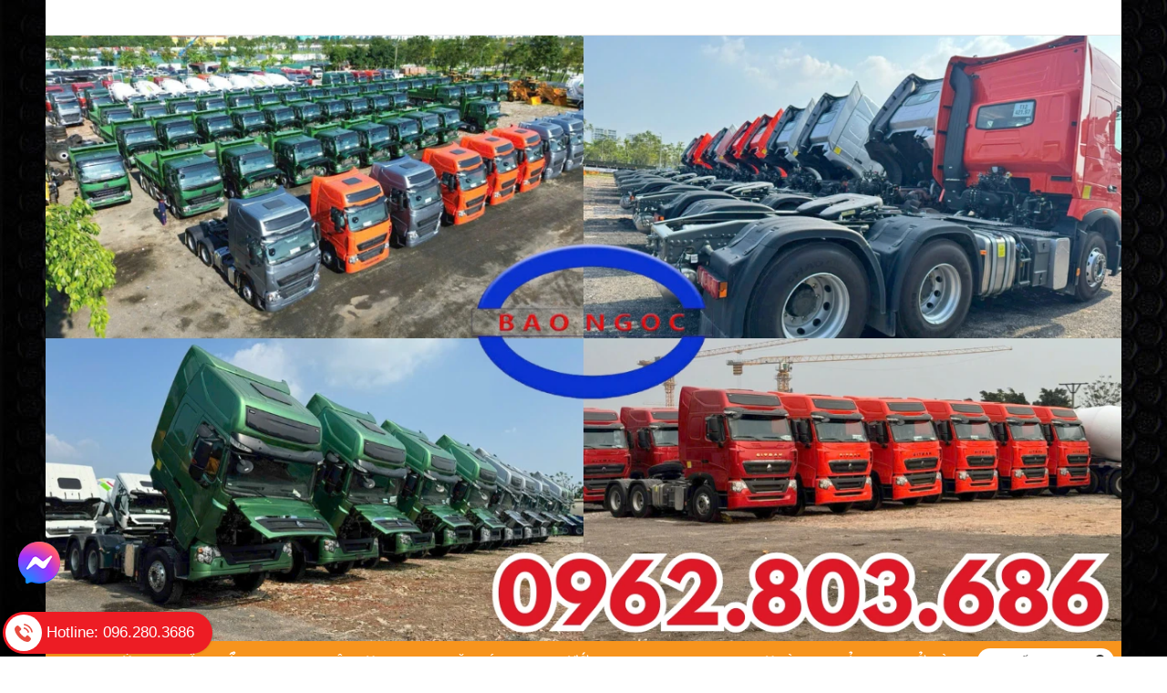

--- FILE ---
content_type: text/html; charset=utf-8
request_url: https://xevamaychuyendung.com/hop-so-xe-howo-10-so-12-so-chinh-hang-967115.html
body_size: 13980
content:
<!DOCTYPE html PUBLIC "-//W3C//DTD XHTML 1.0 Transitional//EN" "http://www.w3.org/TR/xhtml1/DTD/xhtml1-transitional.dtd"><html lang="vi" xmlns="http://www.w3.org/1999/xhtml"><head lang="vi" xml:lang="vi" xmlns:fb="http://ogp.me/ns/fb#">
    <meta charset="utf-8" />
    <meta http-equiv="content-type" content="text/html; charset=UTF-8" />
    <meta name="content-language" content="vi" />
    <meta http-equiv="X-UA-Compatible" content="IE=edge" />
    <link rel="shortcut icon" href="https://cdn.gianhangvn.com/image/favicon.png" />
    <meta name="robots" content="index, follow" />
    <meta name="robots" content="noodp, noydir" />
    <meta name="googlebot" content="index, follow" />
    <meta name="msnbot" content="index, follow" />
    <meta name="revisit-after" content="1 days" />
    <meta name="copyright" content="Copyright 2025" />
    <meta name="google-site-verification" content="suMkQBr7RP1QP2NdyBEepnXxs6mfEd2S3yDD1yeZ7_o" />
    <script>(function(w,d,s,l,i){w[l]=w[l]||[];w[l].push({'gtm.start':new Date().getTime(),event:'gtm.js'});var f=d.getElementsByTagName(s)[0],j=d.createElement(s),dl=l!='dataLayer'?'&l='+l:'';j.async=true;j.src='https://www.googletagmanager.com/gtm.js?id='+i+dl;f.parentNode.insertBefore(j,f);})(window,document,'script','dataLayer','GTM-P62WCGR');</script>
    <title>Hộp số xe howo 10 số, 12 số chính hãng giá rẻ nhất Hà Nội</title>
    <meta name="description" content="Hộp số xe howo 10 số, 12 số chính hãng là sản phẩm mà công ty chúng tôi nhập về cung cấp tại Việt Nam, hiện nay với nhu cầu thay thế các hộp số cũ của xe ben howo, xe tải howo, xe đầu kéo howo ngày càng nhiều." />
    <meta property="og:type" content="product" />
    <meta property="og:title" content="Hộp số xe howo 10 số, 12 số chính hãng giá rẻ nhất Hà Nội" />
    <meta property="og:description" content="Hộp số xe howo 10 số, 12 số chính hãng là sản phẩm mà công ty chúng tôi nhập về cung cấp tại Việt Nam, hiện nay với nhu cầu thay thế các hộp số cũ của xe ben howo, xe tải howo, xe đầu kéo howo ngày càng nhiều." />
    <meta property="og:url" content="https://xevamaychuyendung.com/hop-so-xe-howo-10-so-12-so-chinh-hang-967115.html" />
    <meta property="og:image" content="https://drive.gianhangvn.com/image/hop-so-xe-howo-10-so-12-so-chinh-hang-1050670j22467.jpg" />
    <meta property="og:image:type" content="image/jpg" />
    <meta property="og:image:width" content="800" />
    <meta property="og:image:height" content="420" />
    <meta property="og:image:alt" content="Hộp số xe howo 10 số, 12 số chính hãng giá rẻ nhất Hà Nội" />
    <link rel="canonical" href="https://xevamaychuyendung.com/hop-so-xe-howo-10-so-12-so-chinh-hang-967115.html" />
    <meta name="viewport" content="width=device-width, initial-scale=1" />
    <link rel="stylesheet" href="https://cloud.gianhangvn.com/css/common.min.css?v19">
    <link rel="stylesheet" href="https://cloud.gianhangvn.com/templates/0014/skin07/css/style.css">

</head>
<body>
            <noscript><iframe src="https://www.googletagmanager.com/ns.html?id=GTM-P62WCGR" height="0" width="0" style="display:none;visibility:hidden"></iframe></noscript>

    <section class="top group">
        <div class="container group">
            
        </div>
    </section>
    <section class="header group">
        <div class="container group">
            <div class="logo">
        <a title="" href=""><img class="img-logo lazyload" alt="" data-src="https://drive.gianhangvn.com/image/484539526-1258042849205465-5015114154984131505-n-2837502j22467.jpg" /></a>
    </div>
    <div class="banner">
        <a title="" href=""><img class="img-banner lazyload" alt="" data-src="https://drive.gianhangvn.com/image/image-2821879j22467.png" /></a>
    </div>
        </div>
    </section>
    <section class="menu group">
        <div class="container group">
            <a href="javascript:void(0);" class="navbar-toggle" data-toggle="collapse" data-target="#nav-menu-top"><span class="fa fa-bars"></span></a>
    <div class="navbar-collapse collapse" id="nav-menu-top">
        <ul class="nav navbar-nav">
                    <li>
                            <a href="/" title="Trang chủ">Trang chủ</a>
                        </li><li>
                            <a href="/san-pham.html" title="XE NHẬP KHẨU">XE NHẬP KHẨU <span class="caret"></span></a>
                <ul class="dropdown-menu">
                    <li>
                            <a href="/xe-tai-howo-353449s.html" title="XE TẢI HOWO">XE TẢI HOWO</a>
                        </li><li>
                            <a href="/xe-tai-shacman-353450s.html" title="XE TẢI SHACMAN">XE TẢI SHACMAN</a>
                        </li><li>
                            <a href="/xe-tai-jac-353738s.html" title="XE TẢI JAC">XE TẢI JAC</a>
                        </li><li>
                            <a href="/xe-tai-dongfeng-354456s.html" title="XE TẢI DONGFENG">XE TẢI DONGFENG</a>
                        </li><li>
                            <a href="/xe-tai-hyundai-355177s.html" title="XE TẢI HYUNDAI">XE TẢI HYUNDAI</a>
                        </li><li>
                            <a href="/xe-tai-khac-358664s.html" title="XE TẢI KHÁC">XE TẢI KHÁC</a>
                        </li>
                </ul>
                        </li><li>
                            <a href="/xe-chuyen-dung-354435s.html" title="XE CHUYÊN DỤNG">XE CHUYÊN DỤNG <span class="caret"></span></a>
                <ul class="dropdown-menu">
                    <li>
                            <a href="/xe-tai-gan-cau-354434s.html" title="XE TẢI GẮN CẨU">XE TẢI GẮN CẨU</a>
                        </li><li>
                            <a href="/xe-nang-dau-cho-may-cong-trinh-354457s.html" title="XE NÂNG ĐẦU CHỞ MÁY CÔNG TRÌNH">XE NÂNG ĐẦU CHỞ MÁY CÔNG TRÌNH</a>
                        </li><li>
                            <a href="/xe-xitec-xe-bon-cho-xang-dau-354458s.html" title="XE XITÉC, XE BỒN CHỞ XĂNG DẦU">XE XITÉC, XE BỒN CHỞ XĂNG DẦU</a>
                        </li><li>
                            <a href="/xe-cuu-ho-giao-thong-354459s.html" title="XE CỨU HỘ GIAO THÔNG">XE CỨU HỘ GIAO THÔNG</a>
                        </li><li>
                            <a href="/xe-dong-lanh-357011s.html" title="XE ĐÔNG LẠNH">XE ĐÔNG LẠNH</a>
                        </li><li>
                            <a href="/xe-phun-nuoc-tuoi-cay-rua-duong-370199s.html" title="XE PHUN NƯỚC TƯỚI CÂY, RỬA ĐƯỜNG">XE PHUN NƯỚC TƯỚI CÂY, RỬA ĐƯỜNG</a>
                        </li><li>
                            <a href="/xe-tec-cho-dau-an-389343s.html" title="XE TÉC CHỞ DẦU ĂN">XE TÉC CHỞ DẦU ĂN</a>
                        </li><li>
                            <a href="/xe-mooc-cho-hoa-chat-392112s.html" title="XE, MOOC CHỞ HÓA CHẤT">XE, MOOC CHỞ HÓA CHẤT</a>
                        </li><li>
                            <a href="/xe-quet-ve-sinh-nha-xuong-407454s.html" title="XE QUÉT VỆ SINH NHÀ XƯỞNG">XE QUÉT VỆ SINH NHÀ XƯỞNG</a>
                        </li><li>
                            <a href="/xe-cho-kinh-409684s.html" title="XE CHỞ KÍNH">XE CHỞ KÍNH</a>
                        </li><li>
                            <a href="/xe-tai-cho-xe-may-411409s.html" title="XE TẢI CHỞ XE MÁY">XE TẢI CHỞ XE MÁY</a>
                        </li><li>
                            <a href="/xe-cho-dau-an-425552s.html" title="XE CHỞ DẦU ĂN">XE CHỞ DẦU ĂN</a>
                        </li>
                </ul>
                        </li><li>
                            <a href="/xe-lap-rap-trong-nuoc-354436s.html" title="XE LĂP RÁP TRONG NƯỚC">XE LĂP RÁP TRONG NƯỚC <span class="caret"></span></a>
                <ul class="dropdown-menu">
                    <li>
                            <a href="/xe-tai-truong-giang-354460s.html" title="XE TẢI TRƯỜNG GIANG">XE TẢI TRƯỜNG GIANG</a>
                        </li><li>
                            <a href="/xe-tai-chien-thang-354461s.html" title="XE TẢI CHIẾN THẮNG">XE TẢI CHIẾN THẮNG</a>
                        </li>
                </ul>
                        </li><li>
                            <a href="/somi-romooc-354445s.html" title="SOMI ROMOOC">SOMI ROMOOC</a>
                        </li><li>
                            <a href="/phu-tung-xe-tai-trung-quoc-354437s.html" title="PHỤ TÙNG XE TẢI">PHỤ TÙNG XE TẢI</a>
                        </li><li>
                            <a href="/xe-cho-bun-412160s.html" title="XE CHỞ BÙN">XE CHỞ BÙN</a>
                        </li>
                </ul>
    </div>
    <div class="search-box">
        <input type="text" class="text-search" placeholder="Tìm kiếm..." data-field="keyword" data-required="1" data-min="2" data-lang="master_search" />
        <button type="button" class="btn btn-search"><i class="fa fa-search"></i></button>
    </div>
        </div>
    </section>
    <section class="pathpage group">
        <div class="container group">
                    <ol class="breadcrumb" itemscope itemtype="https://schema.org/BreadcrumbList">
            <li itemprop="itemListElement" itemscope itemtype="https://schema.org/ListItem">
                    <a title="Trang chủ" itemtype="https://schema.org/Thing" itemprop="item" href="/"><span itemprop="name"><span data-lang='bc_home'>Trang chủ</span></span></a>
                    <meta itemprop="position" content="1">
                </li><li itemprop="itemListElement" itemscope itemtype="https://schema.org/ListItem">
                    <a title="PHỤ TÙNG XE TẢI" itemtype="https://schema.org/Thing" itemprop="item" href="/phu-tung-xe-tai-trung-quoc-354437s.html"><span itemprop="name">PHỤ TÙNG XE TẢI</span></a>
                    <meta itemprop="position" content="2">
                </li><li itemprop="itemListElement" itemscope itemtype="https://schema.org/ListItem">
                    <a title="Hộp số xe howo 10 số, 12 số chính hãng" itemtype="https://schema.org/Thing" itemprop="item" href="https://xevamaychuyendung.com/hop-so-xe-howo-10-so-12-so-chinh-hang-967115.html"><span itemprop="name">Hộp số xe howo 10 số, 12 số chính hãng</span></a>
                    <meta itemprop="position" content="3">
                </li>
        </ol>

        </div>
    </section>
    <section class="main group">
        <div class="container group">
            <div class="row">
                <div class="col-lg-3 col-left"><div class="box box-left">
        <div class="box-header collapse-title">
            <p class="box-title">DANH MỤC SẢN PHẨM</p>
        </div>
        <div class="box-content group collapse-content">  
            <ul class="nav vertical-menu has-block">
                        <li>
                                <a href="/" title="Trang chủ">Trang chủ <span class="caret"></span></a>
                    <ul class="dropdown-menu">
                        <li>
                                <a href="/xevamaychuyendung-380441s.html" title="XE SỬ DỤNG TRONG KHU CÔNG NGHIỆP, SÂN GÔN, SÂN BAY">XE SỬ DỤNG TRONG KHU CÔNG NGHIỆP, SÂN GÔN, SÂN BAY</a>
                            </li><li>
                                <a href="/phu-tung-tau-thuy-380931s.html" title="PHỤ TÙNG TÀU THỦY">PHỤ TÙNG TÀU THỦY</a>
                            </li><li>
                                <a href="/xe-xuc-lat-380973s.html" title="XE XÚC LẬT">XE XÚC LẬT</a>
                            </li><li>
                                <a href="/may-phat-dien-524331s.html" title="MÁY PHÁT ĐIỆN">MÁY PHÁT ĐIỆN</a>
                            </li>
                    </ul>
                            </li><li>
                                <a href="/san-pham.html" title="XE NHẬP KHẨU">XE NHẬP KHẨU <span class="caret"></span></a>
                    <ul class="dropdown-menu">
                        <li>
                                <a href="/xe-tai-howo-353449s.html" title="XE TẢI HOWO">XE TẢI HOWO</a>
                            </li><li>
                                <a href="/xe-tai-shacman-353450s.html" title="XE TẢI SHACMAN">XE TẢI SHACMAN</a>
                            </li><li>
                                <a href="/xe-tai-jac-353738s.html" title="XE TẢI JAC">XE TẢI JAC</a>
                            </li><li>
                                <a href="/xe-tai-dongfeng-354456s.html" title="XE TẢI DONGFENG">XE TẢI DONGFENG</a>
                            </li><li>
                                <a href="/xe-tai-hyundai-355177s.html" title="XE TẢI HYUNDAI">XE TẢI HYUNDAI</a>
                            </li><li>
                                <a href="/xe-tai-khac-358664s.html" title="XE TẢI KHÁC">XE TẢI KHÁC</a>
                            </li>
                    </ul>
                            </li><li>
                                <a href="/xe-chuyen-dung-354435s.html" title="XE CHUYÊN DỤNG">XE CHUYÊN DỤNG <span class="caret"></span></a>
                    <ul class="dropdown-menu">
                        <li>
                                <a href="/xe-tai-gan-cau-354434s.html" title="XE TẢI GẮN CẨU">XE TẢI GẮN CẨU</a>
                            </li><li>
                                <a href="/xe-nang-dau-cho-may-cong-trinh-354457s.html" title="XE NÂNG ĐẦU CHỞ MÁY CÔNG TRÌNH">XE NÂNG ĐẦU CHỞ MÁY CÔNG TRÌNH</a>
                            </li><li>
                                <a href="/xe-xitec-xe-bon-cho-xang-dau-354458s.html" title="XE XITÉC, XE BỒN CHỞ XĂNG DẦU">XE XITÉC, XE BỒN CHỞ XĂNG DẦU</a>
                            </li><li>
                                <a href="/xe-cuu-ho-giao-thong-354459s.html" title="XE CỨU HỘ GIAO THÔNG">XE CỨU HỘ GIAO THÔNG</a>
                            </li><li>
                                <a href="/xe-dong-lanh-357011s.html" title="XE ĐÔNG LẠNH">XE ĐÔNG LẠNH</a>
                            </li><li>
                                <a href="/xe-phun-nuoc-tuoi-cay-rua-duong-370199s.html" title="XE PHUN NƯỚC TƯỚI CÂY, RỬA ĐƯỜNG">XE PHUN NƯỚC TƯỚI CÂY, RỬA ĐƯỜNG</a>
                            </li><li>
                                <a href="/xe-o-to-cho-o-to-378041s.html" title="XE Ô TÔ CHỞ Ô TÔ">XE Ô TÔ CHỞ Ô TÔ</a>
                            </li><li>
                                <a href="/xe-cho-thuc-an-gia-suc-378344s.html" title="XE CHỞ THỨC ĂN GIA SÚC">XE CHỞ THỨC ĂN GIA SÚC</a>
                            </li><li>
                                <a href="/xe-tron-be-tong-tu-cap-lieu-382604s.html" title="XE TRỘN BÊ TÔNG TỰ CẤP LIỆU">XE TRỘN BÊ TÔNG TỰ CẤP LIỆU</a>
                            </li><li>
                                <a href="/xe-phun-tuoi-nhua-duong-384493s.html" title="XE PHUN TƯỚI NHỰA ĐƯỜNG">XE PHUN TƯỚI NHỰA ĐƯỜNG</a>
                            </li><li>
                                <a href="/xe-tec-cho-dau-an-389343s.html" title="XE TÉC CHỞ DẦU ĂN">XE TÉC CHỞ DẦU ĂN</a>
                            </li><li>
                                <a href="/xe-mooc-cho-hoa-chat-392112s.html" title="XE, MOOC CHỞ HÓA CHẤT">XE, MOOC CHỞ HÓA CHẤT</a>
                            </li><li>
                                <a href="/xe-chua-chay-cuu-hoa-394285s.html" title="XE CHỮA CHÁY CỨU HỎA">XE CHỮA CHÁY CỨU HỎA</a>
                            </li><li>
                                <a href="/xe-quet-ve-sinh-nha-xuong-407454s.html" title="XE QUÉT VỆ SINH NHÀ XƯỞNG">XE QUÉT VỆ SINH NHÀ XƯỞNG</a>
                            </li><li>
                                <a href="/xe-cho-kinh-409684s.html" title="XE CHỞ KÍNH">XE CHỞ KÍNH</a>
                            </li><li>
                                <a href="/xe-tai-cho-xe-may-411409s.html" title="XE TẢI CHỞ XE MÁY">XE TẢI CHỞ XE MÁY</a>
                            </li><li>
                                <a href="/xe-cho-dau-an-425552s.html" title="XE CHỞ DẦU ĂN">XE CHỞ DẦU ĂN</a>
                            </li>
                    </ul>
                            </li><li>
                                <a href="/xe-lap-rap-trong-nuoc-354436s.html" title="XE LĂP RÁP TRONG NƯỚC">XE LĂP RÁP TRONG NƯỚC <span class="caret"></span></a>
                    <ul class="dropdown-menu">
                        <li>
                                <a href="/xe-tai-truong-giang-354460s.html" title="XE TẢI TRƯỜNG GIANG">XE TẢI TRƯỜNG GIANG</a>
                            </li><li>
                                <a href="/xe-tai-chien-thang-354461s.html" title="XE TẢI CHIẾN THẮNG">XE TẢI CHIẾN THẮNG</a>
                            </li>
                    </ul>
                            </li><li>
                                <a href="/somi-romooc-354445s.html" title="SOMI ROMOOC">SOMI ROMOOC <span class="caret"></span></a>
                    <ul class="dropdown-menu">
                        <li>
                                <a href="/tin-tuc-353276n.html" title="TIN TƯC">TIN TƯC</a>
                            </li>
                    </ul>
                            </li><li>
                                <a href="/phu-tung-xe-tai-trung-quoc-354437s.html" title="PHỤ TÙNG XE TẢI">PHỤ TÙNG XE TẢI</a>
                            </li><li>
                                <a href="/xe-moi-truong-383408s.html" title="XE MÔI TRƯỜNG">XE MÔI TRƯỜNG <span class="caret"></span></a>
                    <ul class="dropdown-menu">
                        <li>
                                <a href="/xe-hut-chat-thai-368191s.html" title="XE HÚT CHẤT THẢI">XE HÚT CHẤT THẢI</a>
                            </li><li>
                                <a href="/xe-ep-rac-cho-rac-381403s.html" title="XE ÉP RÁC, CHỞ RÁC">XE ÉP RÁC, CHỞ RÁC</a>
                            </li><li>
                                <a href="/xe-hooklift-cho-rac-thung-roi-383409s.html" title="XE HOOKLIFT CHỞ RÁC THÙNG RỜI">XE HOOKLIFT CHỞ RÁC THÙNG RỜI</a>
                            </li><li>
                                <a href="/xe-quet-rac-hut-bui-duong-387559s.html" title="XE QUÉT RÁC HÚT BỤI ĐƯỜNG">XE QUÉT RÁC HÚT BỤI ĐƯỜNG</a>
                            </li><li>
                                <a href="/xe-cho-bun-412160s.html" title="XE CHỞ BÙN">XE CHỞ BÙN</a>
                            </li>
                    </ul>
                            </li>
                    </ul>
        </div>
    </div><div class="box box-left">
        <div class="box-header collapse-title">
            <p class="box-title">Liên Hệ Ngay Để Được Giá Tốt</p>
        </div>
        <div class="box-content group is-padding collapse-content">
                                <div class="support-online">
                        <img class="img-responsive lazyload" alt="https://www.facebook.com/profile.php?id=100049992857251" data-src="https://drive.gianhangvn.com/image/image-2817290j22467.jpg" />
                        <p class="online-text">https://www.facebook.com/profile.php?id=100049992857251</p>
                    </div>

        </div>
    </div><div class="box box-left">
        <div class="box-header collapse-title">
            <p class="box-title">Fanpage Facebook</p>
        </div>
        <div class="box-content group is-padding collapse-content" style="overflow:hidden;">
                <div class="fb-page" data-href="https://www.facebook.com/profile.php?id=100049992857251" data-tabs="" data-width="" data-height="" data-small-header="false" data-adapt-container-width="true" data-hide-cover="false" data-show-facepile="true"><blockquote cite="https://www.facebook.com/profile.php?id=100049992857251" class="fb-xfbml-parse-ignore"><a href="https://www.facebook.com/profile.php?id=100049992857251"></a></blockquote></div>
        </div>
    </div><div class="box box-left">
        <div class="box-header collapse-title">
            <p class="box-title">Liên kết truyền thông</p>
        </div>
        <div class="box-content group is-padding collapse-content">
                <ul class="list-group">
                                                <li><a class="arrow" href="https://www.tiktok.com/@baongoctruck" title="Kênh TikTok - https://www.tiktok.com/@baongoctruck" target="_blank" rel="dofollow">Kênh TikTok - https://www.tiktok.com/@baongoctruck</a></li>
                            <li><a class="arrow" href="https://byvn.net/gCcm" title="Kênh Youtube - https://byvn.net/gCcm" target="_blank" rel="dofollow">Kênh Youtube - https://byvn.net/gCcm</a></li>

                </ul>
        </div>
    </div><div class="box box-left">
        <div class="box-header collapse-title">
            <p class="box-title">Thống kê</p>
        </div>
        <div class="box-content group is-padding collapse-content">
            <ul class="list-group statistic">
                <li id="statistic-online">
                    <span class="statistic-text" data-lang="md_statistic_online">Đang online</span>
                    <span class="statistic-number" data-field="onlinetraffics">0</span>
                </li>
                <li id="statistic-today">
                    <span class="statistic-text today" data-lang="md_statistic_today">Hôm nay</span>
                    <span class="statistic-number" data-field="todaytraffics">0</span>
                </li>
                <li id="statistic-yesterday">
                    <span class="statistic-text yesterday" data-lang="md_statistic_yesterday">Hôm qua</span>
                    <span class="statistic-number" data-field="yesterdaytraffics">0</span>
                </li>
                <li id="statistic-week">
                    <span class="statistic-text week" data-lang="md_statistic_week">Trong tuần</span>
                    <span class="statistic-number" data-field="weektraffics">0</span>
                </li>
                <li id="statistic-month">
                    <span class="statistic-text month" data-lang="md_statistic_month">Trong tháng</span>
                    <span class="statistic-number" data-field="monthtraffics">0</span>
                </li>
                <li id="statistic-sum">
                    <span class="statistic-text total" data-lang="md_statistic_sum">Tổng cộng</span>
                    <span class="statistic-number" data-field="totaltraffics">0</span>
                </li>
            </ul>
        </div>
    </div><div class="box box-left">
        <div class="box-header collapse-title">
            <p class="box-title">SẢN PHẨM BÁN CHẠY</p>
        </div>
        <div class="box-content group collapse-content">
                <div class="owl-carousel owl-product owl-left">
                    <div class="item">
                            <div class="product product-left">
    <div class="product-image">
        <a href="/may-phat-dien-3-pha-kasumi-50kw-1431121.html" title="Máy phát điện 3 pha KASUMI 50kw"><img class="img-responsive lazyload" alt="Máy phát điện 3 pha KASUMI 50kw" data-src="https://drive.gianhangvn.com/image/may-phat-dien-3-pha-kasumi-50kw-2478049j22467x3.jpg" /></a>
    </div>
    <div class="caption">
        <h3 class="name"><a href="/may-phat-dien-3-pha-kasumi-50kw-1431121.html" title="Máy phát điện 3 pha KASUMI 50kw">Máy phát điện 3 pha KASUMI 50kw</a></h3>
        <div class="content-price">
                    <span class="price"></span>
        </div>
    </div>
                            </div>
                        </div><div class="item">
                            <div class="product product-left">
    <div class="product-image">
        <a href="/coc-trich-luc-xe-hino-fc-1405848.html" title="CÓC TRÍCH LỰC XE HINO FC"><img class="img-responsive lazyload" alt="CÓC TRÍCH LỰC XE HINO FC" data-src="https://drive.gianhangvn.com/image/coc-trich-luc-xe-hino-fc-2336148j22467x3.jpg" /></a>
    </div>
    <div class="caption">
        <h3 class="name"><a href="/coc-trich-luc-xe-hino-fc-1405848.html" title="CÓC TRÍCH LỰC XE HINO FC">CÓC TRÍCH LỰC XE HINO FC</a></h3>
        <div class="content-price">
                    <span class="price"></span>
        </div>
    </div>
                            </div>
                        </div><div class="item">
                            <div class="product product-left">
    <div class="product-image">
        <a href="/bom-tro-luc-lai-shacman-m3000-tai-sai-gon-1400589.html" title="BƠM TRỢ LỰC LÁI SHACMAN M3000 TẠI SÀI GÒN"><img class="img-responsive lazyload" alt="BƠM TRỢ LỰC LÁI SHACMAN M3000 TẠI SÀI GÒN" data-src="https://drive.gianhangvn.com/image/bom-tro-luc-lai-shacman-m3000-tai-sai-gon-2308107j22467x3.jpg" /></a>
    </div>
    <div class="caption">
        <h3 class="name"><a href="/bom-tro-luc-lai-shacman-m3000-tai-sai-gon-1400589.html" title="BƠM TRỢ LỰC LÁI SHACMAN M3000 TẠI SÀI GÒN">BƠM TRỢ LỰC LÁI SHACMAN M3000 TẠI SÀI GÒN</a></h3>
        <div class="content-price">
                    <span class="price"></span>
        </div>
    </div>
                            </div>
                        </div><div class="item">
                            <div class="product product-left">
    <div class="product-image">
        <a href="/phuhai-au-tung-than-vo-xe-chenglong-h7-1381205.html" title="PHỤ TÙNG THÂN VỎ XE ĐẦU KÉO, XE TẢI CHENGLONG H7"><img class="img-responsive lazyload" alt="PHỤ TÙNG THÂN VỎ XE ĐẦU KÉO, XE TẢI CHENGLONG H7" data-src="https://drive.gianhangvn.com/image/phuhai-au-tung-than-vo-xe-chenglong-h7-2225274j22467x3.jpg" /></a>
    </div>
    <div class="caption">
        <h3 class="name"><a href="/phuhai-au-tung-than-vo-xe-chenglong-h7-1381205.html" title="PHỤ TÙNG THÂN VỎ XE ĐẦU KÉO, XE TẢI CHENGLONG H7">PHỤ TÙNG THÂN VỎ XE ĐẦU KÉO, XE TẢI CHENGLONG H7</a></h3>
        <div class="content-price">
                    <span class="price"></span>
        </div>
    </div>
                            </div>
                        </div><div class="item">
                            <div class="product product-left">
    <div class="product-image">
        <a href="/cabin-tong-thanh-xe-ben-howo-380-hp-1373015.html" title="CABIN TỔNG THÀNH XE BEN HOWO 380 HP"><img class="img-responsive lazyload" alt="CABIN TỔNG THÀNH XE BEN HOWO 380 HP" data-src="https://drive.gianhangvn.com/image/cabin-tong-thanh-xe-ben-howo-380-hp-2193101j22467x3.jpg" /></a>
    </div>
    <div class="caption">
        <h3 class="name"><a href="/cabin-tong-thanh-xe-ben-howo-380-hp-1373015.html" title="CABIN TỔNG THÀNH XE BEN HOWO 380 HP">CABIN TỔNG THÀNH XE BEN HOWO 380 HP</a></h3>
        <div class="content-price">
                    <span class="price"></span>
        </div>
    </div>
                            </div>
                        </div><div class="item">
                            <div class="product product-left">
    <div class="product-image">
        <a href="/xe-hut-chat-thai-20-khoi-chenglong-5-chan-bon-inox-1342090.html" title="Xe hút chất thải 20 khối chenglong 5 chân bồn inox"><img class="img-responsive lazyload" alt="Xe hút chất thải 20 khối chenglong 5 chân bồn inox" data-src="https://drive.gianhangvn.com/image/xe-hut-chat-thai-20-khoi-chenglong-5-chan-bon-inox-2026442j22467x3.jpg" /></a>
    </div>
    <div class="caption">
        <h3 class="name"><a href="/xe-hut-chat-thai-20-khoi-chenglong-5-chan-bon-inox-1342090.html" title="Xe hút chất thải 20 khối chenglong 5 chân bồn inox">Xe hút chất thải 20 khối chenglong 5 chân bồn inox</a></h3>
        <div class="content-price">
                    <span class="price"></span>
        </div>
    </div>
                            </div>
                        </div><div class="item">
                            <div class="product product-left">
    <div class="product-image">
        <a href="/den-pha-led-xe-howo-a7-chenglong-dongfeng-thaco-auman-mr-tri-0962-803-686-1326969.html" title="ĐÈN PHA LED XE HOWO, A7, CHENGLONG, DONGFENG, THACO AUMAN // MR TRÍ: 0962.803.686"><img class="img-responsive lazyload" alt="ĐÈN PHA LED XE HOWO, A7, CHENGLONG, DONGFENG, THACO AUMAN // MR TRÍ: 0962.803.686" data-src="https://drive.gianhangvn.com/image/den-pha-led-xe-howo-a7-chenglong-dongfeng-thaco-auman-mr-tri-0962-803-686-1955594j22467x3.jpg" /></a>
    </div>
    <div class="caption">
        <h3 class="name"><a href="/den-pha-led-xe-howo-a7-chenglong-dongfeng-thaco-auman-mr-tri-0962-803-686-1326969.html" title="ĐÈN PHA LED XE HOWO, A7, CHENGLONG, DONGFENG, THACO AUMAN // MR TRÍ: 0962.803.686">ĐÈN PHA LED XE HOWO, A7, CHENGLONG, DONGFENG, THACO AUMAN // MR TRÍ: 0962.803.686</a></h3>
        <div class="content-price">
                    <span class="price"></span>
        </div>
    </div>
                            </div>
                        </div><div class="item">
                            <div class="product product-left">
    <div class="product-image">
        <a href="/bom-hoi-xe-shacman-jac-thaco-auman-1315012.html" title="Bơm hơi xe shacman, jac, thaco auman"><img class="img-responsive lazyload" alt="Bơm hơi xe shacman, jac, thaco auman" data-src="https://drive.gianhangvn.com/image/bom-hoi-xe-shacman-jac-thaco-auman-1893408j22467x3.jpg" /></a>
    </div>
    <div class="caption">
        <h3 class="name"><a href="/bom-hoi-xe-shacman-jac-thaco-auman-1315012.html" title="Bơm hơi xe shacman, jac, thaco auman">Bơm hơi xe shacman, jac, thaco auman</a></h3>
        <div class="content-price">
                    <span class="price"></span>
        </div>
    </div>
                            </div>
                        </div><div class="item">
                            <div class="product product-left">
    <div class="product-image">
        <a href="/coc-trich-luc-coc-ben-xe-hyundai-1312233.html" title="Cóc trích lực, cóc ben xe hyundai"><img class="img-responsive lazyload" alt="Cóc trích lực, cóc ben xe hyundai" data-src="https://drive.gianhangvn.com/image/coc-trich-luc-coc-ben-xe-hyundai-1875948j22467x3.jpg" /></a>
    </div>
    <div class="caption">
        <h3 class="name"><a href="/coc-trich-luc-coc-ben-xe-hyundai-1312233.html" title="Cóc trích lực, cóc ben xe hyundai">Cóc trích lực, cóc ben xe hyundai</a></h3>
        <div class="content-price">
                    <span class="price"></span>
        </div>
    </div>
                            </div>
                        </div><div class="item">
                            <div class="product product-left">
    <div class="product-image">
        <a href="/bot-lai-xe-howo-371-375-420-chinh-hang-1311548.html" title="Bót lái xe howo 371, 375, 420 chính hãng"><img class="img-responsive lazyload" alt="Bót lái xe howo 371, 375, 420 chính hãng" data-src="https://drive.gianhangvn.com/image/bot-lai-xe-howo-371-375-420-chinh-hang-1875757j22467x3.jpg" /></a>
    </div>
    <div class="caption">
        <h3 class="name"><a href="/bot-lai-xe-howo-371-375-420-chinh-hang-1311548.html" title="Bót lái xe howo 371, 375, 420 chính hãng">Bót lái xe howo 371, 375, 420 chính hãng</a></h3>
        <div class="content-price">
                    <span class="price"></span>
        </div>
    </div>
                            </div>
                        </div><div class="item">
                            <div class="product product-left">
    <div class="product-image">
        <a href="/mo-to-bat-canh-450-w-lap-cho-xe-ben-mooc-ben-1309400.html" title="MÔ TƠ QUẤN BẠT CÁNH XE BEN, MOOC BEN"><img class="img-responsive lazyload" alt="MÔ TƠ QUẤN BẠT CÁNH XE BEN, MOOC BEN" data-src="https://drive.gianhangvn.com/image/mo-to-bat-canh-450-w-lap-cho-xe-ben-mooc-ben-1874544j22467x3.jpg" /></a>
    </div>
    <div class="caption">
        <h3 class="name"><a href="/mo-to-bat-canh-450-w-lap-cho-xe-ben-mooc-ben-1309400.html" title="MÔ TƠ QUẤN BẠT CÁNH XE BEN, MOOC BEN">MÔ TƠ QUẤN BẠT CÁNH XE BEN, MOOC BEN</a></h3>
        <div class="content-price">
                    <span class="price"></span>
        </div>
    </div>
                            </div>
                        </div><div class="item">
                            <div class="product product-left">
    <div class="product-image">
        <a href="/bom-xang-dau-30m3-60m3-lap-xe-bon-xe-tec-cho-xang-dau-1309074.html" title="Bơm xăng dầu 30 m3, 60m3 lắp cho xe bồn ( Xe téc ) chở xăng dầu"><img class="img-responsive lazyload" alt="Bơm xăng dầu 30 m3, 60m3 lắp cho xe bồn ( Xe téc ) chở xăng dầu" data-src="https://drive.gianhangvn.com/image/bom-xang-dau-30m3-60m3-lap-xe-bon-xe-tec-cho-xang-dau-1872438j22467x3.jpg" /></a>
    </div>
    <div class="caption">
        <h3 class="name"><a href="/bom-xang-dau-30m3-60m3-lap-xe-bon-xe-tec-cho-xang-dau-1309074.html" title="Bơm xăng dầu 30 m3, 60m3 lắp cho xe bồn ( Xe téc ) chở xăng dầu">Bơm xăng dầu 30 m3, 60m3 lắp cho xe bồn ( Xe téc ) chở xăng dầu</a></h3>
        <div class="content-price">
                    <span class="price"></span>
        </div>
    </div>
                            </div>
                        </div><div class="item">
                            <div class="product product-left">
    <div class="product-image">
        <a href="/bom-hoi-xe-howo-336-371-375-420-hp-chinh-hang-tai-long-bien-1308396.html" title="Bơm hơi xe howo 336, 371, 375, 420 hp chính hãng tại Long Biên"><img class="img-responsive lazyload" alt="Bơm hơi xe howo 336, 371, 375, 420 hp chính hãng tại Long Biên" data-src="https://drive.gianhangvn.com/image/bom-hoi-xe-howo-336-371-375-420-hp-chinh-hang-tai-long-bien-1867821j22467x3.jpg" /></a>
    </div>
    <div class="caption">
        <h3 class="name"><a href="/bom-hoi-xe-howo-336-371-375-420-hp-chinh-hang-tai-long-bien-1308396.html" title="Bơm hơi xe howo 336, 371, 375, 420 hp chính hãng tại Long Biên">Bơm hơi xe howo 336, 371, 375, 420 hp chính hãng tại Long Biên</a></h3>
        <div class="content-price">
                    <span class="price"></span>
        </div>
    </div>
                            </div>
                        </div><div class="item">
                            <div class="product product-left">
    <div class="product-image">
        <a href="/xy-lanh-nang-mang-xa-xe-tron-be-tong-1305930.html" title="XY LANH NÂNG MÁNG XẢ XE TRỘN BÊ TÔNG"><img class="img-responsive lazyload" alt="XY LANH NÂNG MÁNG XẢ XE TRỘN BÊ TÔNG" data-src="https://drive.gianhangvn.com/image/xy-lanh-nang-mang-xa-xe-tron-be-tong-1863064j22467x3.jpg" /></a>
    </div>
    <div class="caption">
        <h3 class="name"><a href="/xy-lanh-nang-mang-xa-xe-tron-be-tong-1305930.html" title="XY LANH NÂNG MÁNG XẢ XE TRỘN BÊ TÔNG">XY LANH NÂNG MÁNG XẢ XE TRỘN BÊ TÔNG</a></h3>
        <div class="content-price">
                    <span class="price"></span>
        </div>
    </div>
                            </div>
                        </div><div class="item">
                            <div class="product product-left">
    <div class="product-image">
        <a href="/tubo-xe-dau-keo-xe-ben-xe-tai-howo-sinotruck-1305841.html" title="BÁN TUBO XE ĐẦU KÉO, XE BEN, XE TẢI HOWO SINOTRUCK"><img class="img-responsive lazyload" alt="BÁN TUBO XE ĐẦU KÉO, XE BEN, XE TẢI HOWO SINOTRUCK" data-src="https://drive.gianhangvn.com/image/tubo-xe-dau-keo-xe-ben-xe-tai-howo-sinotruck-1862775j22467x3.jpg" /></a>
    </div>
    <div class="caption">
        <h3 class="name"><a href="/tubo-xe-dau-keo-xe-ben-xe-tai-howo-sinotruck-1305841.html" title="BÁN TUBO XE ĐẦU KÉO, XE BEN, XE TẢI HOWO SINOTRUCK">BÁN TUBO XE ĐẦU KÉO, XE BEN, XE TẢI HOWO SINOTRUCK</a></h3>
        <div class="content-price">
                    <span class="price"></span>
        </div>
    </div>
                            </div>
                        </div><div class="item">
                            <div class="product product-left">
    <div class="product-image">
        <a href="/bom-cao-ap-dong-co-lai-4102-mooc-cho-xi-mang-roi-1303071.html" title="BƠM CAO ÁP ĐỘNG CƠ LAI MOOC CHỞ XI MĂNG RỜI 4102"><img class="img-responsive lazyload" alt="BƠM CAO ÁP ĐỘNG CƠ LAI MOOC CHỞ XI MĂNG RỜI 4102" data-src="https://drive.gianhangvn.com/image/bom-cao-ap-dong-co-lai-4102-mooc-cho-xi-mang-roi-1862123j22467x3.jpg" /></a>
    </div>
    <div class="caption">
        <h3 class="name"><a href="/bom-cao-ap-dong-co-lai-4102-mooc-cho-xi-mang-roi-1303071.html" title="BƠM CAO ÁP ĐỘNG CƠ LAI MOOC CHỞ XI MĂNG RỜI 4102">BƠM CAO ÁP ĐỘNG CƠ LAI MOOC CHỞ XI MĂNG RỜI 4102</a></h3>
        <div class="content-price">
                    <span class="price"></span>
        </div>
    </div>
                            </div>
                        </div><div class="item">
                            <div class="product product-left">
    <div class="product-image">
        <a href="/ban-dong-co-lai-may-nen-khi-lap-cho-mooc-bon-cho-xi-mang-roi-1280977.html" title="Bán động cơ lai, máy nén khí lắp cho mooc bồn chở xi măng rời"><img class="img-responsive lazyload" alt="Bán động cơ lai, máy nén khí lắp cho mooc bồn chở xi măng rời" data-src="https://drive.gianhangvn.com/image/ban-dong-co-lai-may-nen-khi-lap-cho-mooc-bon-cho-xi-mang-roi-1843589j22467x3.jpg" /></a>
    </div>
    <div class="caption">
        <h3 class="name"><a href="/ban-dong-co-lai-may-nen-khi-lap-cho-mooc-bon-cho-xi-mang-roi-1280977.html" title="Bán động cơ lai, máy nén khí lắp cho mooc bồn chở xi măng rời">Bán động cơ lai, máy nén khí lắp cho mooc bồn chở xi măng rời</a></h3>
        <div class="content-price">
                    <span class="price"></span>
        </div>
    </div>
                            </div>
                        </div><div class="item">
                            <div class="product product-left">
    <div class="product-image">
        <a href="/ban-xe-nuoc-5-khoi-dongfeng-nhap-khau-euro-5-1278617.html" title="Xe nước 5 khối dongfeng euro 5"><img class="img-responsive lazyload" alt="Xe nước 5 khối dongfeng euro 5" data-src="https://drive.gianhangvn.com/image/ban-xe-nuoc-5-khoi-dongfeng-nhap-khau-euro-5-1839432j22467x3.jpg" /></a>
    </div>
    <div class="caption">
        <h3 class="name"><a href="/ban-xe-nuoc-5-khoi-dongfeng-nhap-khau-euro-5-1278617.html" title="Xe nước 5 khối dongfeng euro 5">Xe nước 5 khối dongfeng euro 5</a></h3>
        <div class="content-price">
                    <span class="price"></span>
        </div>
    </div>
                            </div>
                        </div><div class="item">
                            <div class="product product-left">
    <div class="product-image">
        <a href="/ban-xe-hut-chat-thai-dongfeng-4-chan-cho-17-khoi-bon-inox-304-1275745.html" title="Bán xe hút chất thải dongfeng 4 chân chở 17 khối bồn inox 304"><img class="img-responsive lazyload" alt="Bán xe hút chất thải dongfeng 4 chân chở 17 khối bồn inox 304" data-src="https://drive.gianhangvn.com/image/ban-xe-hut-chat-thai-dongfeng-4-chan-cho-17-khoi-bon-inox-304-1833639j22467x3.jpg" /></a>
    </div>
    <div class="caption">
        <h3 class="name"><a href="/ban-xe-hut-chat-thai-dongfeng-4-chan-cho-17-khoi-bon-inox-304-1275745.html" title="Bán xe hút chất thải dongfeng 4 chân chở 17 khối bồn inox 304">Bán xe hút chất thải dongfeng 4 chân chở 17 khối bồn inox 304</a></h3>
        <div class="content-price">
                    <span class="price"></span>
        </div>
    </div>
                            </div>
                        </div><div class="item">
                            <div class="product product-left">
    <div class="product-image">
        <a href="/ban-khoa-xa-xi-mang-dung-cho-mooc-cho-xi-mang-roi-dn100-dn125-1270664.html" title="Bán khóa xả xi măng dùng cho mooc chở xi măng rời DN100, DN125"><img class="img-responsive lazyload" alt="Bán khóa xả xi măng dùng cho mooc chở xi măng rời DN100, DN125" data-src="https://drive.gianhangvn.com/image/ban-khoa-xa-xi-mang-dung-cho-mooc-cho-xi-mang-roi-dn100-dn125-1821554j22467x3.jpg" /></a>
    </div>
    <div class="caption">
        <h3 class="name"><a href="/ban-khoa-xa-xi-mang-dung-cho-mooc-cho-xi-mang-roi-dn100-dn125-1270664.html" title="Bán khóa xả xi măng dùng cho mooc chở xi măng rời DN100, DN125">Bán khóa xả xi măng dùng cho mooc chở xi măng rời DN100, DN125</a></h3>
        <div class="content-price">
                    <span class="price"></span>
        </div>
    </div>
                            </div>
                        </div><div class="item">
                            <div class="product product-left">
    <div class="product-image">
        <a href="/ban-xe-dau-keo-sitrak-howo-a7-may-440hp-1261590.html" title="Bán xe đầu kéo sitrak howo a7 máy 440hp"><img class="img-responsive lazyload" alt="Bán xe đầu kéo sitrak howo a7 máy 440hp" data-src="https://drive.gianhangvn.com/image/ban-xe-dau-keo-sitrak-howo-a7-may-440hp-1797727j22467x3.jpg" /></a>
    </div>
    <div class="caption">
        <h3 class="name"><a href="/ban-xe-dau-keo-sitrak-howo-a7-may-440hp-1261590.html" title="Bán xe đầu kéo sitrak howo a7 máy 440hp">Bán xe đầu kéo sitrak howo a7 máy 440hp</a></h3>
        <div class="content-price">
                    <span class="price"></span>
        </div>
    </div>
                            </div>
                        </div><div class="item">
                            <div class="product product-left">
    <div class="product-image">
        <a href="/dum-cau-tong-thanh-xe-howo-1258327.html" title="Đùm cầu tổng thành xe howo"><img class="img-responsive lazyload" alt="Đùm cầu tổng thành xe howo" data-src="https://drive.gianhangvn.com/image/dum-cau-tong-thanh-xe-howo-1787519j22467x3.jpg" /></a>
    </div>
    <div class="caption">
        <h3 class="name"><a href="/dum-cau-tong-thanh-xe-howo-1258327.html" title="Đùm cầu tổng thành xe howo">Đùm cầu tổng thành xe howo</a></h3>
        <div class="content-price">
                    <span class="price"></span>
        </div>
    </div>
                            </div>
                        </div><div class="item">
                            <div class="product product-left">
    <div class="product-image">
        <a href="/ban-xe-dau-keo-howo-may-380-420-440-doi-2021-1239297.html" title="BÁN XE ĐẦU KÉO HOWO 380,420,440 HOWO ĐỜI 2021"><img class="img-responsive lazyload" alt="BÁN XE ĐẦU KÉO HOWO 380,420,440 HOWO ĐỜI 2021" data-src="https://drive.gianhangvn.com/image/ban-xe-dau-keo-howo-may-380-420-440-doi-2021-1738667j22467x3.jpg" /></a>
    </div>
    <div class="caption">
        <h3 class="name"><a href="/ban-xe-dau-keo-howo-may-380-420-440-doi-2021-1239297.html" title="BÁN XE ĐẦU KÉO HOWO 380,420,440 HOWO ĐỜI 2021">BÁN XE ĐẦU KÉO HOWO 380,420,440 HOWO ĐỜI 2021</a></h3>
        <div class="content-price">
                    <span class="price"></span>
        </div>
    </div>
                            </div>
                        </div><div class="item">
                            <div class="product product-left">
    <div class="product-image">
        <a href="/ban-xe-ben-4-chan-nhap-khau-doi-2021-1231110.html" title="Bán xe ben howo 4 chân nhập khẩu đời 2021"><img class="img-responsive lazyload" alt="Bán xe ben howo 4 chân nhập khẩu đời 2021" data-src="https://drive.gianhangvn.com/image/ban-xe-ben-4-chan-nhap-khau-doi-2021-1714919j22467x3.jpg" /></a>
    </div>
    <div class="caption">
        <h3 class="name"><a href="/ban-xe-ben-4-chan-nhap-khau-doi-2021-1231110.html" title="Bán xe ben howo 4 chân nhập khẩu đời 2021">Bán xe ben howo 4 chân nhập khẩu đời 2021</a></h3>
        <div class="content-price">
                    <span class="price"></span>
        </div>
    </div>
                            </div>
                        </div><div class="item">
                            <div class="product product-left">
    <div class="product-image">
        <a href="/ban-ghe-hoi-xe-tai-hyundai-1228429.html" title="Bán ghế hơi xe tải hyundai Đài Loan"><img class="img-responsive lazyload" alt="Bán ghế hơi xe tải hyundai Đài Loan" data-src="https://drive.gianhangvn.com/image/ban-ghe-hoi-xe-tai-hyundai-1710235j22467x3.jpg" /></a>
    </div>
    <div class="caption">
        <h3 class="name"><a href="/ban-ghe-hoi-xe-tai-hyundai-1228429.html" title="Bán ghế hơi xe tải hyundai Đài Loan">Bán ghế hơi xe tải hyundai Đài Loan</a></h3>
        <div class="content-price">
                    <span class="price"></span>
        </div>
    </div>
                            </div>
                        </div><div class="item">
                            <div class="product product-left">
    <div class="product-image">
        <a href="/ban-hop-so-653-xe-thaco-ollin-850a-1227568.html" title="Bán hộp số 653 xe thaco ollin 850A"><img class="img-responsive lazyload" alt="Bán hộp số 653 xe thaco ollin 850A" data-src="https://drive.gianhangvn.com/image/ban-hop-so-653-xe-thaco-ollin-850a-1706299j22467x3.jpg" /></a>
    </div>
    <div class="caption">
        <h3 class="name"><a href="/ban-hop-so-653-xe-thaco-ollin-850a-1227568.html" title="Bán hộp số 653 xe thaco ollin 850A">Bán hộp số 653 xe thaco ollin 850A</a></h3>
        <div class="content-price">
                    <span class="price"></span>
        </div>
    </div>
                            </div>
                        </div><div class="item">
                            <div class="product product-left">
    <div class="product-image">
        <a href="/ban-phu-tung-xe-dau-keo-howo-cabin-t7h-1225812.html" title="Bán phụ tùng xe đầu kéo howo cabin T7H"><img class="img-responsive lazyload" alt="Bán phụ tùng xe đầu kéo howo cabin T7H" data-src="https://drive.gianhangvn.com/image/ban-phu-tung-xe-dau-keo-howo-cabin-t7h-1702203j22467x3.jpg" /></a>
    </div>
    <div class="caption">
        <h3 class="name"><a href="/ban-phu-tung-xe-dau-keo-howo-cabin-t7h-1225812.html" title="Bán phụ tùng xe đầu kéo howo cabin T7H">Bán phụ tùng xe đầu kéo howo cabin T7H</a></h3>
        <div class="content-price">
                    <span class="price"></span>
        </div>
    </div>
                            </div>
                        </div><div class="item">
                            <div class="product product-left">
    <div class="product-image">
        <a href="/phu-tung-dong-co-lai-may-nen-khi-mooc-cho-xi-mang-roi-1225559.html" title="Phụ tùng động cơ lai máy nén khí mooc chở xi măng rời"><img class="img-responsive lazyload" alt="Phụ tùng động cơ lai máy nén khí mooc chở xi măng rời" data-src="https://drive.gianhangvn.com/image/phu-tung-dong-co-lai-may-nen-khi-mooc-cho-xi-mang-roi-1701046j22467x3.jpg" /></a>
    </div>
    <div class="caption">
        <h3 class="name"><a href="/phu-tung-dong-co-lai-may-nen-khi-mooc-cho-xi-mang-roi-1225559.html" title="Phụ tùng động cơ lai máy nén khí mooc chở xi măng rời">Phụ tùng động cơ lai máy nén khí mooc chở xi măng rời</a></h3>
        <div class="content-price">
                    <span class="price"></span>
        </div>
    </div>
                            </div>
                        </div><div class="item">
                            <div class="product product-left">
    <div class="product-image">
        <a href="/ban-mang-rung-mooc-cho-xi-mang-roi-1219339.html" title="Bán màng rung mooc chở xi măng rời"><img class="img-responsive lazyload" alt="Bán màng rung mooc chở xi măng rời" data-src="https://drive.gianhangvn.com/image/ban-mang-rung-mooc-cho-xi-mang-roi-1693671j22467x3.jpg" /></a>
    </div>
    <div class="caption">
        <h3 class="name"><a href="/ban-mang-rung-mooc-cho-xi-mang-roi-1219339.html" title="Bán màng rung mooc chở xi măng rời">Bán màng rung mooc chở xi măng rời</a></h3>
        <div class="content-price">
                    <span class="price"></span>
        </div>
    </div>
                            </div>
                        </div><div class="item">
                            <div class="product product-left">
    <div class="product-image">
        <a href="/den-pha-xe-howo-a7-1213008.html" title="Bán đèn pha led xe đầu kéo howo a7"><img class="img-responsive lazyload" alt="Bán đèn pha led xe đầu kéo howo a7" data-src="https://drive.gianhangvn.com/image/den-pha-xe-howo-a7-1684044j22467x3.jpg" /></a>
    </div>
    <div class="caption">
        <h3 class="name"><a href="/den-pha-xe-howo-a7-1213008.html" title="Bán đèn pha led xe đầu kéo howo a7">Bán đèn pha led xe đầu kéo howo a7</a></h3>
        <div class="content-price">
                    <span class="price"></span>
        </div>
    </div>
                            </div>
                        </div><div class="item">
                            <div class="product product-left">
    <div class="product-image">
        <a href="/xe-dau-keo-cu-chenglong-may-400-cau-dau-doi-2014-1200241.html" title="Xe đầu kéo cũ chenglong máy 400 cầu dầu đời 2014"><img class="img-responsive lazyload" alt="Xe đầu kéo cũ chenglong máy 400 cầu dầu đời 2014" data-src="https://drive.gianhangvn.com/image/xe-dau-keo-cu-chenglong-may-400-cau-dau-doi-2014-1663692j22467x3.jpg" /></a>
    </div>
    <div class="caption">
        <h3 class="name"><a href="/xe-dau-keo-cu-chenglong-may-400-cau-dau-doi-2014-1200241.html" title="Xe đầu kéo cũ chenglong máy 400 cầu dầu đời 2014">Xe đầu kéo cũ chenglong máy 400 cầu dầu đời 2014</a></h3>
        <div class="content-price">
                    <span class="price"></span>
        </div>
    </div>
                            </div>
                        </div><div class="item">
                            <div class="product product-left">
    <div class="product-image">
        <a href="/ban-van-chong-tran-xe-hut-chat-thai-1188834.html" title="Bán phao chống tràn xe hút chất thải"><img class="img-responsive lazyload" alt="Bán phao chống tràn xe hút chất thải" data-src="https://drive.gianhangvn.com/image/ban-van-chong-tran-xe-hut-chat-thai-1639872j22467x3.jpg" /></a>
    </div>
    <div class="caption">
        <h3 class="name"><a href="/ban-van-chong-tran-xe-hut-chat-thai-1188834.html" title="Bán phao chống tràn xe hút chất thải">Bán phao chống tràn xe hút chất thải</a></h3>
        <div class="content-price">
                    <span class="price"></span>
        </div>
    </div>
                            </div>
                        </div>
                </div>
        </div>
    </div><div class="box box-left">
        <div class="box-header collapse-title">
            <p class="box-title">TIN TỨC</p>
        </div>
        <div class="box-content group collapse-content">
            <div class="block group">
                    <div class="block-img">
                        <a href="/huong-ve-mien-trung-chung-tay-vuot-qua-bao-lu-105087u.html" title="💛 HƯỚNG VỀ MIỀN TRUNG – NƠI ĐỒNG BÀO ĐANG OẲN MÌNH TRONG BÃO LŨ"><img class="img-default lazyload" alt="💛 HƯỚNG VỀ MIỀN TRUNG – NƠI ĐỒNG BÀO ĐANG OẲN MÌNH TRONG BÃO LŨ" data-src="https://drive.gianhangvn.com/image/huong-ve-mien-trung-chung-tay-vuot-qua-bao-lu-2914188j22467x3.jpg" /></a>
                    </div>
                    <div class="block-caption">
                        <h5 class="block-title"><a href="/huong-ve-mien-trung-chung-tay-vuot-qua-bao-lu-105087u.html" title="💛 HƯỚNG VỀ MIỀN TRUNG – NƠI ĐỒNG BÀO ĐANG OẲN MÌNH TRONG BÃO LŨ">💛 HƯỚNG VỀ MIỀN TRUNG – NƠI ĐỒNG BÀO ĐANG OẲN MÌNH TRONG BÃO LŨ</a></h5>
                    </div>
                </div><div class="block group">
                    <div class="block-img">
                        <a href="/cong-ty-tnhh-dau-tu-thuong-mai-xnk-o-to-bao-ngoc-chuc-mung-ngay-phu-nu-viet-nam-20-10-104527u.html" title="🎉 CÔNG TY TNHH ĐẦU TƯ THƯƠNG MẠI & XNK Ô TÔ BẢO NGỌC 🌷 Chúc mừng Ngày Phụ nữ Việt Nam 20/10 🌷"><img class="img-default lazyload" alt="🎉 CÔNG TY TNHH ĐẦU TƯ THƯƠNG MẠI & XNK Ô TÔ BẢO NGỌC 🌷 Chúc mừng Ngày Phụ nữ Việt Nam 20/10 🌷" data-src="https://drive.gianhangvn.com/image/cong-ty-tnhh-dau-tu-thuong-mai-xnk-o-to-bao-ngoc-chuc-mung-ngay-phu-nu-viet-nam-20-10-2899259j22467x3.jpg" /></a>
                    </div>
                    <div class="block-caption">
                        <h5 class="block-title"><a href="/cong-ty-tnhh-dau-tu-thuong-mai-xnk-o-to-bao-ngoc-chuc-mung-ngay-phu-nu-viet-nam-20-10-104527u.html" title="🎉 CÔNG TY TNHH ĐẦU TƯ THƯƠNG MẠI & XNK Ô TÔ BẢO NGỌC 🌷 Chúc mừng Ngày Phụ nữ Việt Nam 20/10 🌷">🎉 CÔNG TY TNHH ĐẦU TƯ THƯƠNG MẠI & XNK Ô TÔ BẢO NGỌC 🌷 Chúc mừng Ngày Phụ nữ Việt Nam 20/10 🌷</a></h5>
                    </div>
                </div><div class="block group">
                    <div class="block-img">
                        <a href="/chao-mung-quoc-khanh-2-9-80-nam-cach-mang-thang-8-103992u.html" title="CHÀO MỪNG QUỐC KHÁNH 2/9 & 80 NĂM CÁCH MẠNG THÁNG 8"><img class="img-default lazyload" alt="CHÀO MỪNG QUỐC KHÁNH 2/9 & 80 NĂM CÁCH MẠNG THÁNG 8" data-src="https://drive.gianhangvn.com/image/chao-mung-quoc-khanh-2-9-80-nam-cach-mang-thang-8-2871330j22467x3.jpg" /></a>
                    </div>
                    <div class="block-caption">
                        <h5 class="block-title"><a href="/chao-mung-quoc-khanh-2-9-80-nam-cach-mang-thang-8-103992u.html" title="CHÀO MỪNG QUỐC KHÁNH 2/9 & 80 NĂM CÁCH MẠNG THÁNG 8">CHÀO MỪNG QUỐC KHÁNH 2/9 & 80 NĂM CÁCH MẠNG THÁNG 8</a></h5>
                    </div>
                </div><div class="block group">
                    <div class="block-img">
                        <a href="/them-gan-1-000-ma-so-vung-trong-va-co-so-dong-goi-sau-rieng-viet-nam-duoc-trung-quoc-phe-duyet-103068u.html" title="Thêm gần 1.000 mã số vùng trồng và cơ sở đóng gói sầu riêng Việt Nam được Trung Quốc phê duyệt"><img class="img-default lazyload" alt="Thêm gần 1.000 mã số vùng trồng và cơ sở đóng gói sầu riêng Việt Nam được Trung Quốc phê duyệt" data-src="https://drive.gianhangvn.com/image/them-gan-1-000-ma-so-vung-trong-va-co-so-dong-goi-sau-rieng-viet-nam-duoc-trung-quoc-phe-duyet-2823513j22467x3.jpg" /></a>
                    </div>
                    <div class="block-caption">
                        <h5 class="block-title"><a href="/them-gan-1-000-ma-so-vung-trong-va-co-so-dong-goi-sau-rieng-viet-nam-duoc-trung-quoc-phe-duyet-103068u.html" title="Thêm gần 1.000 mã số vùng trồng và cơ sở đóng gói sầu riêng Việt Nam được Trung Quốc phê duyệt">Thêm gần 1.000 mã số vùng trồng và cơ sở đóng gói sầu riêng Việt Nam được Trung Quốc phê duyệt</a></h5>
                    </div>
                </div><div class="block group">
                    <div class="block-img">
                        <a href="/o-to-cu-het-duong-vao-viet-nam-45780u.html" title="Ô TÔ cũ hết đường vào Việt Nam"><img class="img-default lazyload" alt="Ô TÔ cũ hết đường vào Việt Nam" data-src="https://drive.gianhangvn.com/image/o-to-cu-het-duong-vao-viet-nam-563863j22467x3.jpg" /></a>
                    </div>
                    <div class="block-caption">
                        <h5 class="block-title"><a href="/o-to-cu-het-duong-vao-viet-nam-45780u.html" title="Ô TÔ cũ hết đường vào Việt Nam">Ô TÔ cũ hết đường vào Việt Nam</a></h5>
                    </div>
                </div><div class="block group">
                    <div class="block-img">
                        <a href="/mat-4-000-ti-vi-o-to-trung-quoc-tron-thue-45128u.html" title="Mất 4.000 tỉ vì ô tô Trung Quốc trốn thuế?"><img class="img-default lazyload" alt="Mất 4.000 tỉ vì ô tô Trung Quốc trốn thuế?" data-src="https://drive.gianhangvn.com/image/mat-4-000-ti-vi-o-to-trung-quoc-tron-thue-561875j22467x3.jpg" /></a>
                    </div>
                    <div class="block-caption">
                        <h5 class="block-title"><a href="/mat-4-000-ti-vi-o-to-trung-quoc-tron-thue-45128u.html" title="Mất 4.000 tỉ vì ô tô Trung Quốc trốn thuế?">Mất 4.000 tỉ vì ô tô Trung Quốc trốn thuế?</a></h5>
                    </div>
                </div><div class="block group">
                    <div class="block-img">
                        <a href="/tat-nien-cong-ty-o-to-bao-ngoc-nam-2022-94015u.html" title="TẤT NIÊN CÔNG TY Ô TÔ BẢO NGOC NĂM 2022"><img class="img-default lazyload" alt="TẤT NIÊN CÔNG TY Ô TÔ BẢO NGOC NĂM 2022" data-src="https://drive.gianhangvn.com/image/tat-nien-cong-ty-o-to-bao-ngoc-nam-2022-2336144j22467x3.jpg" /></a>
                    </div>
                    <div class="block-caption">
                        <h5 class="block-title"><a href="/tat-nien-cong-ty-o-to-bao-ngoc-nam-2022-94015u.html" title="TẤT NIÊN CÔNG TY Ô TÔ BẢO NGOC NĂM 2022">TẤT NIÊN CÔNG TY Ô TÔ BẢO NGOC NĂM 2022</a></h5>
                    </div>
                </div><div class="block group">
                    <div class="block-img">
                        <a href="/cac-loai-xe-khong-quy-dinh-lien-han-su-dung-67141u.html" title="CÁC LOẠI XE KHÔNG QUY ĐỊNH LIÊN HẠN SỬ DỤNG"><img class="img-default lazyload" alt="CÁC LOẠI XE KHÔNG QUY ĐỊNH LIÊN HẠN SỬ DỤNG" data-src="https://drive.gianhangvn.com/image/cac-loai-xe-khong-quy-dinh-lien-han-su-dung-982180j22467x3.jpg" /></a>
                    </div>
                    <div class="block-caption">
                        <h5 class="block-title"><a href="/cac-loai-xe-khong-quy-dinh-lien-han-su-dung-67141u.html" title="CÁC LOẠI XE KHÔNG QUY ĐỊNH LIÊN HẠN SỬ DỤNG">CÁC LOẠI XE KHÔNG QUY ĐỊNH LIÊN HẠN SỬ DỤNG</a></h5>
                    </div>
                </div><div class="block group">
                    <div class="block-img">
                        <a href="/bang-thu-phi-bao-tri-duong-bo-2017-2018-58290u.html" title="BẢNG THU PHÍ BẢO TRÌ ĐƯỜNG BỘ 2017, 2018"><img class="img-default lazyload" alt="BẢNG THU PHÍ BẢO TRÌ ĐƯỜNG BỘ 2017, 2018" data-src="https://drive.gianhangvn.com/image/bang-thu-phi-bao-tri-duong-bo-2017-2018-776651j22467x3.jpg" /></a>
                    </div>
                    <div class="block-caption">
                        <h5 class="block-title"><a href="/bang-thu-phi-bao-tri-duong-bo-2017-2018-58290u.html" title="BẢNG THU PHÍ BẢO TRÌ ĐƯỜNG BỘ 2017, 2018">BẢNG THU PHÍ BẢO TRÌ ĐƯỜNG BỘ 2017, 2018</a></h5>
                    </div>
                </div>
        </div>
    </div></div>
                <div class="col-lg-9 col-right">
                    <div class="primary-product group">
        <div class="col col-product-slider">
                <div class="image-block">
                    <a data-fancybox="gallery" data-caption="" title="Hộp số xe howo 10 số, 12 số chính hãng" href="https://drive.gianhangvn.com/image/hop-so-howo-10-so-1050670j22467.jpg"><img data-toggle="magnify" class="img-fullwidth" alt="Hộp số xe howo 10 số, 12 số chính hãng" src="https://drive.gianhangvn.com/image/hop-so-howo-10-so-1050670j22467.jpg" /></a>
                </div>
                <div class="thumb-list">
                    <div class="owl-carousel owl-theme slider-product" data-target=".image-block">
                        <div class="item" data-href="https://drive.gianhangvn.com/image/hop-so-howo-10-so-1050670j22467.jpg"><img class="img-fullwidth lazyload" alt="Hộp số xe howo 10 số, 12 số chính hãng" data-src="https://drive.gianhangvn.com/image/hop-so-howo-10-so-1050670j22467x3.jpg" /></div><div class="item" data-href="https://drive.gianhangvn.com/image/hop-so-10-so-howo-1050671j22467.jpg"><img class="img-fullwidth lazyload" alt="Hộp số xe howo 10 số, 12 số chính hãng" data-src="https://drive.gianhangvn.com/image/hop-so-10-so-howo-1050671j22467x3.jpg" /></div><div class="item" data-href="https://drive.gianhangvn.com/image/ban-hop-so-xe-tai-howo-1050673j22467.jpg"><img class="img-fullwidth lazyload" alt="Hộp số xe howo 10 số, 12 số chính hãng" data-src="https://drive.gianhangvn.com/image/ban-hop-so-xe-tai-howo-1050673j22467x3.jpg" /></div><div class="item" data-href="https://drive.gianhangvn.com/image/hop-so-xe-dau-keo-howo-1050672j22467.jpg"><img class="img-fullwidth lazyload" alt="Hộp số xe howo 10 số, 12 số chính hãng" data-src="https://drive.gianhangvn.com/image/hop-so-xe-dau-keo-howo-1050672j22467x3.jpg" /></div><div class="item" data-href="https://drive.gianhangvn.com/image/hop-so-xe-ben-howo-1050674j22467.jpg"><img class="img-fullwidth lazyload" alt="Hộp số xe howo 10 số, 12 số chính hãng" data-src="https://drive.gianhangvn.com/image/hop-so-xe-ben-howo-1050674j22467x3.jpg" /></div>
                    </div>
                </div>
        </div>
        <div class="col col-product-detail">
            <h1 class="product-name">Hộp số xe howo 10 số, 12 số chính hãng</h1>
            <p class="rating">
                <span class="rating-box">
                    <i class="star"></i><i class="star"></i><i class="star"></i><i class="star"></i><i class="star"></i>
                    <span style="width:100.0%"><i class="star"></i><i class="star"></i><i class="star"></i><i class="star"></i><i class="star"></i></span>
                </span>
                <span class="rating-value">(<a class="linkscroll" href="#reviewcontent">1 <span data-lang="detailproduct_review_label">đánh giá</span></a>)</span>
            </p>
    <div class="social-sharing" data-name="Hộp số xe howo 10 số, 12 số chính hãng" data-url="https://xevamaychuyendung.com/hop-so-xe-howo-10-so-12-so-chinh-hang-967115.html">
        <a class="btn btn-facebook" data-type="facebook" href="javascript:void(0)"><i class="fa fa-facebook"></i> Share</a>
        <a class="btn btn-twitter" data-type="twitter" href="javascript:void(0)"><i class="fa fa-twitter"></i> Tweet</a>
        <a class="btn btn-linkedin" data-type="linkedin" href="javascript:void(0)"><i class="fa fa-linkedin"></i> Linkedin</a>
    </div>
                <p class="product-row">
                    <label data-lang="detailproduct_idproduct">Mã sản phẩm :</label>
                    <span>Hộp số xe howo</span>
                </p>
                <p class="product-row">
                    <label data-lang="detailproduct_production">Xuất xứ :</label>
                    <span>BAONGOC TRUCK</span>
                </p>
                <p class="product-row">
                    <label data-lang="detailproduct_warranty">Bảo hành :</label>
                    <span>Thời gian bảo hành 12 tháng hoặc 100,000 km</span>
                </p>
            <div class="product-row detail-content">Hộp số xe howo 10 số, 12 số chính hãng là sản phẩm mà công ty chúng tôi nhập về cung cấp tại Việt Nam, hiện nay với nhu cầu thay thế các hộp số cũ của xe ben howo, xe tải howo, xe đầu kéo howo ngày càng nhiều.</div>
            <div class="product-buy" id="form-product" data-id="967115" data-value="-1" data-url="https://xevamaychuyendung.com/gio-hang.html">
                <p class="product-row">
                            <span class="product-price"></span>
                </p>
            </div>
        </div>
    </div>
    <div class="second-product group">
        <ul class="tabs group">
            <li class="active"><a role="tab" data-toggle="tab" href="#tabC01">Chi tiết</a></li>
        </ul>
        <div class="tab-content">
            <div role="tabpanel" class="tab-pane active" id="tabC01">
                    <div class="detail-content"><h1><strong><span style="font-size:20px;"><span style="font-family:times new roman,times,serif;">Hộp số xe howo 10 số, 12 số chính hãng</span></span></strong></h1>

<p><span style="font-size:20px;"><span style="font-family:times new roman,times,serif;">Công ty ô tô Ngọc nhập khẩu, phân phối các loại xe và <span style="color:#FF0000;"><strong>phụ tùng xe howo chính hãng</strong></span> giá cạnh tranh, hiện nay với nhu cầu thay thế các loại phụ tùng xe howo ngày càng cao trong đó chủ yếu là <span style="color:#FF0000;"><strong>phụ tùng xe ben howo</strong></span>, , xe đầu kéo howo, xe trộn howo do đó công ty chúng tôi với mong muốn đem lại các loại <strong>phụ tùng howo</strong> chính hãng giá rẻ nhất đến phục vụ khách hàng và trong quá trình phục vụ khách hàng luôn được khách hàng ủng hộ và đánh giá cao chất lượng hàng, chất lượng phục vụ tốt của công ty chúng tôi.</span></span></p>

<p><span style="font-size:20px;"><span style="font-family:times new roman,times,serif;">Các loại<span style="color:#FF0000;"><strong> phụ tùng xe howo</strong></span> hiện nay chúng tôi đang cung cấp: Động cơ tổng thành, hộp số tổng thành, cabin tổng thành, chassi tổng thành, cầu tổng thành và các loại phụ tùng thân vỏ, các chi tiết thay thế sửa chữa cho động cơ, cầu số, chassi của xe. Hôm nay chúng tôi xin giới thiệu đến Qúy khách hàng<span style="color:#FF0000;"><strong> hộp số 10 số, 12 số howo</strong></span> lắp cho các loại xe tải howo, xe ben howo, xe đầu kéo howo, xe trộn bê tông howo chính hãng bảo hành 3 tháng, trên các hộp số xe howo chính hãng luôn có mã vạch dập nổi, biểu tượng howo dập nổi trên đó.</span></span></p>

<p><span style="font-size:20px;"><span style="font-family:times new roman,times,serif;">Sau đây chúng tôi xin gửi đến quý khách hàng một số hình ảnh <span style="color:#FF0000;">hộp số howo 10 số,12 số:</span></span></span></p>

<p><span style="font-size:20px;"><span style="font-family:times new roman,times,serif;"><img  src="[data-uri]" class="lazyload" data-src="https://drive.gianhangvn.com/image/hop-so-howo-10-so-1050670j22467.jpg"/></span></span></p>

<p><span style="font-size:20px;"><span style="font-family:times new roman,times,serif;"><img  src="[data-uri]" class="lazyload" data-src="https://drive.gianhangvn.com/image/hop-so-10-so-howo-1050671j22467.jpg"/></span></span></p>

<p><span style="font-size:20px;"><span style="font-family:times new roman,times,serif;"><img  src="[data-uri]" class="lazyload" data-src="https://drive.gianhangvn.com/image/ban-hop-so-xe-tai-howo-1050673j22467.jpg"/></span></span></p>

<p><span style="font-size:20px;"><span style="font-family:times new roman,times,serif;"><img  src="[data-uri]" class="lazyload" data-src="https://drive.gianhangvn.com/image/hop-so-xe-dau-keo-howo-1050672j22467.jpg"/></span></span></p>

<p><span style="font-size:20px;"><span style="font-family:times new roman,times,serif;"><img  src="[data-uri]" class="lazyload" data-src="https://drive.gianhangvn.com/image/hop-so-xe-ben-howo-1050674j22467.jpg"/></span></span></p>

<p><span style="font-size:20px;"><span style="font-family:times new roman,times,serif;">Sau đây chúng tôi xin gửi đến Qúy khách hàng video giới thiệu hộp số mà công ty chúng tôi đã nhập về và cung cấp ra thị trường:</span></span></p>

<p><iframe allowfullscreen="" frameborder="0" height="360" src="//www.youtube.com/embed/G9uWqgDruOM" width="640"></iframe></p>

<p><span style="font-size:20px;"><span style="font-family:times new roman,times,serif;">Khi mua các loại hộp số xe howo của công ty chúng tôi khách hàng hoàn toàn yên tâm về chất lượng, giá cả cạnh tranh, chế độ bảo hành dài hạn. BẤT CỨ KHI NÀO KHÁCH HÀNG CẦN PHỤ TÙNG XE HOWO - HÃY LIÊN HỆ VỚI CÔNG TY CHÚNG TÔI - Ô TÔ BẢO NGỌC HÂN HẠNH PHỤC VỤ QUÝ KHÁCH HÀNG.</span></span></p>

<p><span style="color:#FF0000;"><strong><span style="font-size:20px;"><span style="font-family:times new roman,times,serif;">Lh: 0962.803.686 ( Mr Trí)</span></span></strong></span></p>

<p><span style="color:#FF0000;"><strong><span style="font-size:20px;"><span style="font-family:times new roman,times,serif;">0962.953.586 ( Mr Tài)</span></span></strong></span></p>

<p><span style="color:#FF0000;"><strong><span style="font-size:20px;"><span style="font-family:times new roman,times,serif;">0962.509.686 ( Mr Triển)</span></span></strong></span></p>

<p><span style="color:#FF0000;"><strong><span style="font-size:20px;"><span style="font-family:times new roman,times,serif;">0968.177.686 ( Miss Nguyệt)</span></span></strong></span></p>

<p><strong><span style="font-size:20px;"><span style="font-family:times new roman,times,serif;">Trân trọng!</span></span></strong></p></div>
                </div>
        </div>
    </div>
    <div class="box box-right" id="reviewcontent">
        <div class="box-header">
            <p class="box-title" data-lang="detailproduct_review">Đánh giá sản phẩm</p>
        </div>
        <div class="box-content group is-padding">
            <div class="user-review">
                <span data-lang="detailproduct_review_title">Bình chọn sản phẩm:</span>
                <a href="javascript:void(0)" class="starrr" data-type="product" data-id="967115" data-value="0"></a>
            </div>
        </div>
    </div>
        <div class="box box-right">
            <div class="box-header">
                <p class="box-title" data-lang="detailproduct_comment">Bình luận</p>
            </div>
            <div class="box-content group is-padding">
                <div class="fb-comments" data-width="100%" data-href="https://xevamaychuyendung.com/hop-so-xe-howo-10-so-12-so-chinh-hang-967115.html" data-numposts="5" data-colorscheme="light"></div>
            </div>
        </div>
    <div class="box box-product group">
        <div class="box-header">
            <p class="box-title" data-lang="detailproduct_titlethesame">Sản phẩm cùng loại</p>
        </div>
        <div class="box-content group">
            <div class="row">
                <div class="col-6 col-md-3 col-product">
                        <div class="product group wrapper has-border">
    <div class="product-image">
        <a href="/bo-nguon-bo-coi-thuy-luc-giai-phap-hoan-hao-cho-xe-ben-xe-tai-1497726.html" title="🔧 BỘ NGUỒN + BỘ CƠI THỦY LỰC – GIẢI PHÁP HOÀN HẢO CHO XE BEN, XE TẢI 🔧"><img class="img-responsive lazyload" alt="🔧 BỘ NGUỒN + BỘ CƠI THỦY LỰC – GIẢI PHÁP HOÀN HẢO CHO XE BEN, XE TẢI 🔧" data-src="https://drive.gianhangvn.com/image/bo-nguon-bo-coi-thuy-luc-giai-phap-hoan-hao-cho-xe-ben-xe-tai-2889380j22467x3.jpg" /></a>
    </div>
    <div class="caption">
        <h3 class="name"><a href="/bo-nguon-bo-coi-thuy-luc-giai-phap-hoan-hao-cho-xe-ben-xe-tai-1497726.html" title="🔧 BỘ NGUỒN + BỘ CƠI THỦY LỰC – GIẢI PHÁP HOÀN HẢO CHO XE BEN, XE TẢI 🔧">🔧 BỘ NGUỒN + BỘ CƠI THỦY LỰC – GIẢI PHÁP HOÀN HẢO CHO XE BEN, XE TẢI 🔧</a></h3>
        <div class="content-price">
                    <span class="price"></span>
        </div>
    </div>
                        </div>
                    </div><div class="col-6 col-md-3 col-product">
                        <div class="product group wrapper has-border">
    <div class="product-image">
        <a href="/bom-hut-chan-khong-vong-nuoc-1-cap-dong-co-manh-me-12-22kw-chuyen-xe-hut-chat-thai-cong-nghiep-1497526.html" title="BƠM HÚT CHÂN KHÔNG VÒNG NƯỚC 1 CẤP – ĐỘNG CƠ MẠNH MẼ 12–22KW, CHUYÊN XE HÚT CHẤT THẢI & CÔNG NGHIỆP"><img class="img-responsive lazyload" alt="BƠM HÚT CHÂN KHÔNG VÒNG NƯỚC 1 CẤP – ĐỘNG CƠ MẠNH MẼ 12–22KW, CHUYÊN XE HÚT CHẤT THẢI & CÔNG NGHIỆP" data-src="https://drive.gianhangvn.com/image/bom-hut-chan-khong-vong-nuoc-1-cap-dong-co-manh-me-12-22kw-chuyen-xe-hut-chat-thai-cong-nghiep-2887468j22467x3.jpg" /></a>
    </div>
    <div class="caption">
        <h3 class="name"><a href="/bom-hut-chan-khong-vong-nuoc-1-cap-dong-co-manh-me-12-22kw-chuyen-xe-hut-chat-thai-cong-nghiep-1497526.html" title="BƠM HÚT CHÂN KHÔNG VÒNG NƯỚC 1 CẤP – ĐỘNG CƠ MẠNH MẼ 12–22KW, CHUYÊN XE HÚT CHẤT THẢI & CÔNG NGHIỆP">BƠM HÚT CHÂN KHÔNG VÒNG NƯỚC 1 CẤP – ĐỘNG CƠ MẠNH MẼ 12–22KW, CHUYÊN XE HÚT CHẤT THẢI & CÔNG NGHIỆP</a></h3>
        <div class="content-price">
                    <span class="price"></span>
        </div>
    </div>
                        </div>
                    </div><div class="col-6 col-md-3 col-product">
                        <div class="product group wrapper has-border">
    <div class="product-image">
        <a href="/bom-xang-dau-may-bom-nuoc-sung-phun-nuoc-1495860.html" title="⚡ BƠM XĂNG DẦU – MÁY BƠM NƯỚC – SÚNG PHUN NƯỚC"><img class="img-responsive lazyload" alt="⚡ BƠM XĂNG DẦU – MÁY BƠM NƯỚC – SÚNG PHUN NƯỚC" data-src="https://drive.gianhangvn.com/image/bom-xang-dau-may-bom-nuoc-sung-phun-nuoc-2872589j22467x3.jpg" /></a>
    </div>
    <div class="caption">
        <h3 class="name"><a href="/bom-xang-dau-may-bom-nuoc-sung-phun-nuoc-1495860.html" title="⚡ BƠM XĂNG DẦU – MÁY BƠM NƯỚC – SÚNG PHUN NƯỚC">⚡ BƠM XĂNG DẦU – MÁY BƠM NƯỚC – SÚNG PHUN NƯỚC</a></h3>
        <div class="content-price">
                    <span class="price"></span>
        </div>
    </div>
                        </div>
                    </div><div class="col-6 col-md-3 col-product">
                        <div class="product group wrapper has-border">
    <div class="product-image">
        <a href="/ban-dock-leveler-dung-dien-3-pha-giai-phap-tai-hang-an-toan-nhanh-chong-cho-nha-may-nha-xuong-1494667.html" title="BÁN DOCK LEVELER DÙNG ĐIỆN 3 PHA – GIẢI PHÁP TẢI HÀNG AN TOÀN, NHANH CHÓNG CHO NHÀ MÁY & NHÀ XƯỞNG"><img class="img-responsive lazyload" alt="BÁN DOCK LEVELER DÙNG ĐIỆN 3 PHA – GIẢI PHÁP TẢI HÀNG AN TOÀN, NHANH CHÓNG CHO NHÀ MÁY & NHÀ XƯỞNG" data-src="https://drive.gianhangvn.com/image/ban-dock-leveler-dung-dien-3-pha-giai-phap-tai-hang-an-toan-nhanh-chong-cho-nha-may-nha-xuong-2863390j22467x3.jpg" /></a>
    </div>
    <div class="caption">
        <h3 class="name"><a href="/ban-dock-leveler-dung-dien-3-pha-giai-phap-tai-hang-an-toan-nhanh-chong-cho-nha-may-nha-xuong-1494667.html" title="BÁN DOCK LEVELER DÙNG ĐIỆN 3 PHA – GIẢI PHÁP TẢI HÀNG AN TOÀN, NHANH CHÓNG CHO NHÀ MÁY & NHÀ XƯỞNG">BÁN DOCK LEVELER DÙNG ĐIỆN 3 PHA – GIẢI PHÁP TẢI HÀNG AN TOÀN, NHANH CHÓNG CHO NHÀ MÁY & NHÀ XƯỞNG</a></h3>
        <div class="content-price">
                    <span class="price"></span>
        </div>
    </div>
                        </div>
                    </div><div class="col-6 col-md-3 col-product">
                        <div class="product group wrapper has-border">
    <div class="product-image">
        <a href="/thung-dau-thuy-luc-cho-thap-ben-xe-ben-du-size-chinh-hang-gia-tot-1492178.html" title="THÙNG DẦU THỦY LỰC CHO THÁP BEN XE BEN – ĐỦ SIZE, CHÍNH HÃNG, GIÁ TỐT"><img class="img-responsive lazyload" alt="THÙNG DẦU THỦY LỰC CHO THÁP BEN XE BEN – ĐỦ SIZE, CHÍNH HÃNG, GIÁ TỐT" data-src="https://drive.gianhangvn.com/image/thung-dau-thuy-luc-cho-thap-ben-xe-ben-du-size-chinh-hang-gia-tot-2846914j22467x3.jpg" /></a>
    </div>
    <div class="caption">
        <h3 class="name"><a href="/thung-dau-thuy-luc-cho-thap-ben-xe-ben-du-size-chinh-hang-gia-tot-1492178.html" title="THÙNG DẦU THỦY LỰC CHO THÁP BEN XE BEN – ĐỦ SIZE, CHÍNH HÃNG, GIÁ TỐT">THÙNG DẦU THỦY LỰC CHO THÁP BEN XE BEN – ĐỦ SIZE, CHÍNH HÃNG, GIÁ TỐT</a></h3>
        <div class="content-price">
                    <span class="price"></span>
        </div>
    </div>
                        </div>
                    </div><div class="col-6 col-md-3 col-product">
                        <div class="product group wrapper has-border">
    <div class="product-image">
        <a href="/ban-thung-dau-xe-tai-xe-ben-xe-dau-keo-chat-luong-cao-chuan-kich-thuoc-1492177.html" title="BÁN THÙNG DẦU XE TẢI, XE BEN, XE ĐẦU KÉO – CHẤT LƯỢNG CAO, CHUẨN KÍCH THƯỚC"><img class="img-responsive lazyload" alt="BÁN THÙNG DẦU XE TẢI, XE BEN, XE ĐẦU KÉO – CHẤT LƯỢNG CAO, CHUẨN KÍCH THƯỚC" data-src="https://drive.gianhangvn.com/image/ban-thung-dau-xe-tai-xe-ben-xe-dau-keo-chat-luong-cao-chuan-kich-thuoc-2846904j22467x3.jpg" /></a>
    </div>
    <div class="caption">
        <h3 class="name"><a href="/ban-thung-dau-xe-tai-xe-ben-xe-dau-keo-chat-luong-cao-chuan-kich-thuoc-1492177.html" title="BÁN THÙNG DẦU XE TẢI, XE BEN, XE ĐẦU KÉO – CHẤT LƯỢNG CAO, CHUẨN KÍCH THƯỚC">BÁN THÙNG DẦU XE TẢI, XE BEN, XE ĐẦU KÉO – CHẤT LƯỢNG CAO, CHUẨN KÍCH THƯỚC</a></h3>
        <div class="content-price">
                    <span class="price"></span>
        </div>
    </div>
                        </div>
                    </div><div class="col-6 col-md-3 col-product">
                        <div class="product group wrapper has-border">
    <div class="product-image">
        <a href="/phu-tung-nap-bon-mooc-cho-xi-mang-roi-1492175.html" title="BÁN NẮP BỒN MOOC CHỞ XI MĂNG RỜI CHẤT LƯỢNG CAO – LẮP CHUẨN MOOC CIMC, YUNLI, DOOSUNG, FUSHI"><img class="img-responsive lazyload" alt="BÁN NẮP BỒN MOOC CHỞ XI MĂNG RỜI CHẤT LƯỢNG CAO – LẮP CHUẨN MOOC CIMC, YUNLI, DOOSUNG, FUSHI" data-src="https://drive.gianhangvn.com/image/phu-tung-nap-bon-mooc-cho-xi-mang-roi-2846879j22467x3.jpg" /></a>
    </div>
    <div class="caption">
        <h3 class="name"><a href="/phu-tung-nap-bon-mooc-cho-xi-mang-roi-1492175.html" title="BÁN NẮP BỒN MOOC CHỞ XI MĂNG RỜI CHẤT LƯỢNG CAO – LẮP CHUẨN MOOC CIMC, YUNLI, DOOSUNG, FUSHI">BÁN NẮP BỒN MOOC CHỞ XI MĂNG RỜI CHẤT LƯỢNG CAO – LẮP CHUẨN MOOC CIMC, YUNLI, DOOSUNG, FUSHI</a></h3>
        <div class="content-price">
                    <span class="price"></span>
        </div>
    </div>
                        </div>
                    </div><div class="col-6 col-md-3 col-product">
                        <div class="product group wrapper has-border">
    <div class="product-image">
        <a href="/may-nen-khi-sk-mooc-tec-cho-xi-mang-roi-1490887.html" title="MÁY NÉN KHÍ SK MOOC TÉC CHỞ XI MĂNG RỜI"><img class="img-responsive lazyload" alt="MÁY NÉN KHÍ SK MOOC TÉC CHỞ XI MĂNG RỜI" data-src="https://drive.gianhangvn.com/image/may-nen-khi-sk-mooc-tec-cho-xi-mang-roi-2838311j22467x3.jpg" /></a>
    </div>
    <div class="caption">
        <h3 class="name"><a href="/may-nen-khi-sk-mooc-tec-cho-xi-mang-roi-1490887.html" title="MÁY NÉN KHÍ SK MOOC TÉC CHỞ XI MĂNG RỜI">MÁY NÉN KHÍ SK MOOC TÉC CHỞ XI MĂNG RỜI</a></h3>
        <div class="content-price">
                    <span class="price"></span>
        </div>
    </div>
                        </div>
                    </div><div class="col-6 col-md-3 col-product">
                        <div class="product group wrapper has-border">
    <div class="product-image">
        <a href="/ong-cao-su-7m-8m-xa-xi-mang-roi-tro-bay-cua-mooc-tec-cho-xi-mang-roi-1490780.html" title="ỐNG CAO SU 7M, 8M XẢ XI MĂNG RỜI, TRO BAY CỦA MOOC TÉC CHỞ XI MĂNG RỜI"><img class="img-responsive lazyload" alt="ỐNG CAO SU 7M, 8M XẢ XI MĂNG RỜI, TRO BAY CỦA MOOC TÉC CHỞ XI MĂNG RỜI" data-src="https://drive.gianhangvn.com/image/ong-cao-su-7m-8m-xa-xi-mang-roi-tro-bay-cua-mooc-tec-cho-xi-mang-roi-2837472j22467x3.jpg" /></a>
    </div>
    <div class="caption">
        <h3 class="name"><a href="/ong-cao-su-7m-8m-xa-xi-mang-roi-tro-bay-cua-mooc-tec-cho-xi-mang-roi-1490780.html" title="ỐNG CAO SU 7M, 8M XẢ XI MĂNG RỜI, TRO BAY CỦA MOOC TÉC CHỞ XI MĂNG RỜI">ỐNG CAO SU 7M, 8M XẢ XI MĂNG RỜI, TRO BAY CỦA MOOC TÉC CHỞ XI MĂNG RỜI</a></h3>
        <div class="content-price">
                    <span class="price"></span>
        </div>
    </div>
                        </div>
                    </div><div class="col-6 col-md-3 col-product">
                        <div class="product group wrapper has-border">
    <div class="product-image">
        <a href="/ghe-hoi-full-chuc-nang-day-du-quat-say-massage-1488898.html" title="GHẾ HƠI FULL CHỨC NĂNG ĐẦY ĐỦ QUẠT SẤY MASSAGE"><img class="img-responsive lazyload" alt="GHẾ HƠI FULL CHỨC NĂNG ĐẦY ĐỦ QUẠT SẤY MASSAGE" data-src="https://drive.gianhangvn.com/image/ghe-hoi-full-chuc-nang-day-du-quat-say-massage-2825461j22467x3.jpg" /></a>
    </div>
    <div class="caption">
        <h3 class="name"><a href="/ghe-hoi-full-chuc-nang-day-du-quat-say-massage-1488898.html" title="GHẾ HƠI FULL CHỨC NĂNG ĐẦY ĐỦ QUẠT SẤY MASSAGE">GHẾ HƠI FULL CHỨC NĂNG ĐẦY ĐỦ QUẠT SẤY MASSAGE</a></h3>
        <div class="content-price">
                    <span class="price"></span>
        </div>
    </div>
                        </div>
                    </div><div class="col-6 col-md-3 col-product">
                        <div class="product group wrapper has-border">
    <div class="product-image">
        <a href="/ghe-howo-sitrak-nhap-khau-chinh-hang-da-boc-xin-co-san-tai-kho-1488474.html" title="GHẾ HOWO SITRAK NHẬP KHẨU CHÍNH HÃNG – DA BỌC XỊN, CÓ SẴN TẠI KHO"><img class="img-responsive lazyload" alt="GHẾ HOWO SITRAK NHẬP KHẨU CHÍNH HÃNG – DA BỌC XỊN, CÓ SẴN TẠI KHO" data-src="https://drive.gianhangvn.com/image/ghe-howo-sitrak-nhap-khau-chinh-hang-da-boc-xin-co-san-tai-kho-2822462j22467x3.jpg" /></a>
    </div>
    <div class="caption">
        <h3 class="name"><a href="/ghe-howo-sitrak-nhap-khau-chinh-hang-da-boc-xin-co-san-tai-kho-1488474.html" title="GHẾ HOWO SITRAK NHẬP KHẨU CHÍNH HÃNG – DA BỌC XỊN, CÓ SẴN TẠI KHO">GHẾ HOWO SITRAK NHẬP KHẨU CHÍNH HÃNG – DA BỌC XỊN, CÓ SẴN TẠI KHO</a></h3>
        <div class="content-price">
                    <span class="price"></span>
        </div>
    </div>
                        </div>
                    </div><div class="col-6 col-md-3 col-product">
                        <div class="product group wrapper has-border">
    <div class="product-image">
        <a href="/ban-lap-dat-ghe-dien-sinh-hoi-tai-xuong-ha-noi-tp-hcm-1488333.html" title="BÁN - LẮP ĐẶT GHẾ ĐIỆN SINH HƠI TẠI XƯỞNG HÀ NỘI - TP HCM"><img class="img-responsive lazyload" alt="BÁN - LẮP ĐẶT GHẾ ĐIỆN SINH HƠI TẠI XƯỞNG HÀ NỘI - TP HCM" data-src="https://drive.gianhangvn.com/image/ban-lap-dat-ghe-dien-sinh-hoi-tai-xuong-ha-noi-tp-hcm-2821741j22467x3.jpg" /></a>
    </div>
    <div class="caption">
        <h3 class="name"><a href="/ban-lap-dat-ghe-dien-sinh-hoi-tai-xuong-ha-noi-tp-hcm-1488333.html" title="BÁN - LẮP ĐẶT GHẾ ĐIỆN SINH HƠI TẠI XƯỞNG HÀ NỘI - TP HCM">BÁN - LẮP ĐẶT GHẾ ĐIỆN SINH HƠI TẠI XƯỞNG HÀ NỘI - TP HCM</a></h3>
        <div class="content-price">
                    <span class="price"></span>
        </div>
    </div>
                        </div>
                    </div>
            </div>
        </div>
    </div>
                </div>
            </div>
        </div>
    </section>
    <section>
        <div class="footer group">
        <div class="container group">
            <p style="font-size:110%;font-weight:bold;margin-bottom:6px;padding-top:30px;text-align:center;"><span style="font-size:20px;"><span style="font-family:Times New Roman,Times,serif;">CÔNG TY TNHH ĐẦU TƯ THƯƠNG MẠI VÀ XNK Ô TÔ BẢO NGỌC</span></span></p>

<p style="font-weight:bold;margin-bottom:6px;text-align:center;"><span style="font-size:20px;"><span style="font-family:Times New Roman,Times,serif;">MST: 0107440525 cấp ngày 19/05/2016 tại sở kế hoạch và đầu tư thành phố Hà Nội.</span></span></p>

<p style="font-weight:bold;margin-bottom:6px;text-align:center;"><span style="font-size:20px;"><span style="font-family:Times New Roman,Times,serif;">Trụ sơ đăng ký KD : Số 7, ngách 74, ngõ 231, đường Nguyễn Văn Linh, Phường Phúc Đồng, Quận Long Biên, Thành phố Hà Nội, Việt Nam</span></span></p>

<div class="row" style="border-top:1px solid #fff;border-bottom:1px solid #fff;">
    <div class="col-sm-6" style="border-right:1px solid #fff;padding-top:10px">
        <ul class="list-group">
            <li><span style="font-size:20px;"><strong>Hotline&nbsp;đặt hàng: 096.280.3686&nbsp;</strong></span></li>
            <li><span style="font-size:16px;"><strong><span style="color:#0033ff;">Facebook:&nbsp;</span><a href="https://www.facebook.com/profile.php?id=100049992857251"><span style="color:#0033ff;">https://www.facebook.com/profile.php?id=100049992857251</span></a></strong></span></li>
            <li><span style="font-size:16px;"><strong><span style="color:#0033ff;">Tiktok&nbsp; &nbsp; &nbsp; :&nbsp;</span><a href="https://www.tiktok.com/@baongoctruck" target="_blank"><span style="color:#0033ff;">https://www.tiktok.com/@baongoctruck</span></a></strong></span></li>
            <li><span style="font-size:16px;"><strong><span style="color:#0033ff;">Youtube&nbsp; &nbsp;: </span><a href="https://www.youtube.com/@kenhxetaivaphutung2221"><span style="color:#0033ff;">https://www.youtube.com/@kenhxetaivaphutung222</span></a><span style="color:#0033ff;">1</span></strong></span></li>
        </ul>
    </div>

    <div class="col-sm-6" style="padding-top:10px">
        <ul class="list-group">
            <li><span style="font-size:20px;"><strong>1. Bãi xe: 154&nbsp;Phố&nbsp;Việt Hưng, Quận Long Biên, Hà Nội</strong></span></li>
            <li><span style="font-size:20px;"><strong>2. Kho phụ tùng&nbsp;miền Bắc: 229B, Nguyễn Văn Linh, Phúc Đồng, Long Biên, Hà Nội</strong></span></li>
            <li><span style="font-size:20px;"><strong>3. Kho phụ tùng&nbsp;miền Nam: An Phú Đông, Quận 12, TPHCM</strong></span></li>
        </ul>
    </div>
</div>

<div class="google-maps">
    <iframe src="https://www.google.com/maps/embed?pb=!1m18!1m12!1m3!1d3723.2768162803586!2d105.9124621!3d21.0616034!2m3!1f0!2f0!3f0!3m2!1i1024!2i768!4f13.1!3m3!1m2!1s0x3135a960f765fcf1%3A0xd9be314bda6c0679!2zQ2h1bmcgY8awIFkyIFZp4buHdCBIxrBuZw!5e0!3m2!1sen!2s!4v1749803246987!5m2!1sen!2s" width="600" height="450" style="border:0;" allowfullscreen="" loading="lazy" referrerpolicy="no-referrer-when-downgrade"></iframe>
</div>

<p style="margin-bottom: 10px; text-align: center;color:#333"><span style="font-size:36px;"><span style="font-family:Times New Roman,Times,serif;">RẤT HÂN HẠNH ĐƯỢC PHỤC VỤ QUÝ KHÁCH HÀNG</span></span></p>

<div style="text-align:center;margin-bottom: 10px;"><img src="https://drive.gianhangvn.com/image/logo-bao-ngoc-1768119j22467.jpg" style="height:60px;margin-right:6px;" /> <a href="http://online.gov.vn/Home/WebDetails/46920" rel="nofollow"><img src="http://drive.gianhangvn.com/image/20150827110756-dathongbao-969545j22467.jpg" style="height:60px;margin-right:6px;" /></a></div>
        </div>
    </div>
    <div class="copyright group">
        <div class="container group">
            <div class="col col_9">
                <p class="copy-right">Copyright© 2025</p>
            </div>
            <div class="col col_3">
                <p class="designedby">Designed By <a href="https://gianhangvn.com/" title="Web Gian Hàng">GianHangVN</a></p>
            </div>
        </div>
    </div>
    </section>
    <p id="back-top"><a href="javascript:void(0);" title="Scroll To Top"><i class="fa fa-angle-up"></i>Top</a></p>
    <a class="btn-call-now" href="tel:0962803686" title="Gọi ngay cho chúng tôi"><em class="fa fa-phone">&nbsp;</em></a>
    <script src="https://cloud.gianhangvn.com/templates/0014/js/jquery.min.js"></script>
    <script src="https://cloud.gianhangvn.com/js/common.min.js?v19"></script>
    <script src="https://cloud.gianhangvn.com/js/cart.min.js?v19"></script>
    <script src="https://cloud.gianhangvn.com/templates/0014/js/home.min.js?v1"></script>
    <script src="https://cloud.gianhangvn.com/templates/0014/lang/vi.js?v1"></script>
    <!--[if lt IE 9]>
        <script src="https://oss.maxcdn.com/html5shiv/3.7.2/html5shiv.min.js"></script>
        <script src="https://oss.maxcdn.com/respond/1.4.2/respond.min.js"></script>
    <![endif]-->
    <script id="pluginjs" src="/plugin.js?638832413945170051" async defer></script>
    <script type="text/javascript">
        window.token = '5VTzlebIcXNPJ1h6OKmCDzKAw6ZEXiBNopg18IWm8F8TEUNVahQWjJNtlCd8D76h';
        window.tokenview = 'bUar7bEfpml4Og96BZZIYATsQpCrDa078WvTZucVdfKnwgQI+qthUtpz2aGLKCQQ';
        window.language = 'vi';
        window.webUrl = 'https://xevamaychuyendung.com';
        window.pageKey = 'productdetail';
        window.fbAsyncInit = function () {
            FB.init({
                appId: '',
                cookie: true,
                xfbml: true,
                version: 'v3.2'
            });
        };
        (function (d, s, id) {
            var js, fjs = d.getElementsByTagName(s)[0];
            if (d.getElementById(id)) { return; }
            js = d.createElement(s); js.id = id;
            js.src = "//connect.facebook.net/vi_VN/sdk.js";
            fjs.parentNode.insertBefore(js, fjs);
        }(document, 'script', 'facebook-jssdk'));
    </script>
    <style>
@media (min-width: 992px) {
    .navbar-nav > li > a {
        padding: 12px 10px;
    }
    .search-box .text-search{
        width:150px;
    }
    .chat-messenger{
        bottom:80px;
    }
}
@media (max-width: 991px) {
    .phone-ring{
        bottom: 40px;
    }
    .chat-messenger{
        bottom:110px;
    }
}
.product .caption .name,
.product-left .product .caption .name{
    font-weight: bold;
}
.btn-call-now,
.btn-shopping-cart {
    display:none;
}
</style>

</body></html>

--- FILE ---
content_type: text/plain; charset=utf-8
request_url: https://xevamaychuyendung.com/api/traffic
body_size: -3
content:
{"onlinetraffics":4,"todaytraffics":273,"yesterdaytraffics":285,"weektraffics":2416,"monthtraffics":43422,"totaltraffics":4626082}